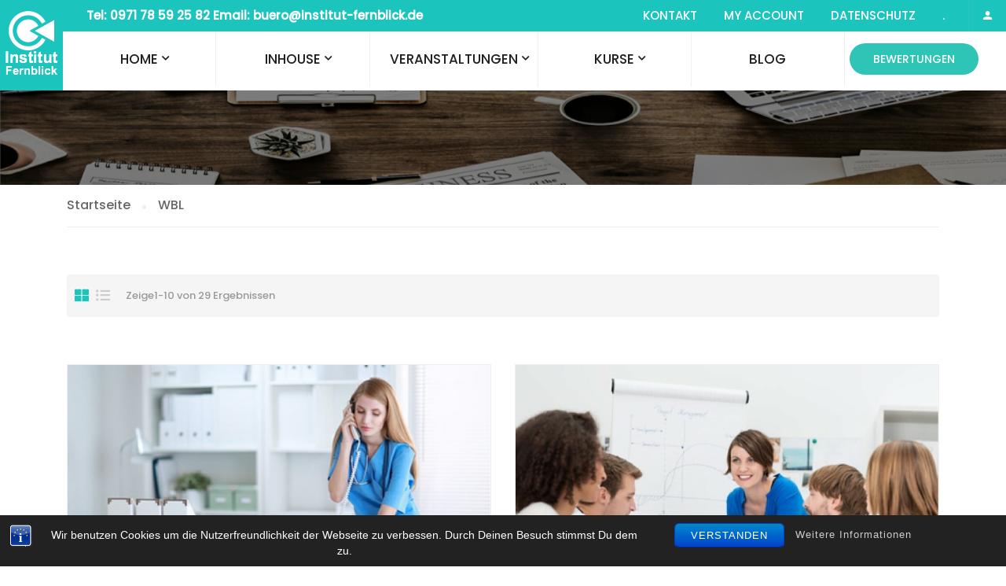

--- FILE ---
content_type: text/html; charset=UTF-8
request_url: https://www.institut-fernblick.de/tp-event-tag/wbl/
body_size: 23737
content:
<!DOCTYPE html>
<html itemscope itemtype="http://schema.org/WebPage" lang="de">
<head>
    <meta charset="UTF-8">

<!-- Diese Seite wurde SEO-optimiert von wpSEO / https://wpseo.de -->
<title>WBL › Institut Fernblick</title>
<meta name="description" content="Wohnbereichsleitung (PDL Teil 1 - AVPfleWoqG) WBL 20/21. PDL amb. Dienste/Tagespflegen § 71 SGB XI (VPFK) Verantwortliche Pflegefachkraft. ..." />
<meta name="robots" content="noindex, follow" />
<link rel="canonical" href="https://www.institut-fernblick.de/tp-event-tag/wbl/" />
<meta property="og:type" content="website">
<meta property="og:url" content="https://www.institut-fernblick.de/tp-event-tag/wbl/">
<meta property="og:title" content="WBL › Institut Fernblick">
<meta property="og:description" content="Wohnbereichsleitung (PDL Teil 1 - AVPfleWoqG) WBL 20/21. PDL amb. Dienste/Tagespflegen § 71 SGB XI (VPFK) Verantwortliche Pflegefachkraft. ...">
<meta property="fb:app_id" content="2225058394383239"/>


    <meta name="viewport" content="width=device-width, initial-scale=1">
    <link rel="profile" href="http://gmpg.org/xfn/11">
    <link rel="pingback" href="https://www.institut-fernblick.de/xmlrpc.php">
	

<!-- Open Graph Meta Tags generated by Blog2Social 664 - https://www.blog2social.com -->
<meta property="og:title" content="Institut Fernblick"/>
<meta property="og:description" content="Bildung &amp; Werte im Gesundheitswesen"/>
<meta property="og:url" content="https://www.institut-fernblick.de/tp-event-tag/wbl/"/>
<meta property="og:image" content="https://www.institut-fernblick.de/wp-content/uploads/2019/05/Fotolia_167846649@s_l_wohnbereichsleitung.jpg"/>
<!-- Open Graph Meta Tags generated by Blog2Social 664 - https://www.blog2social.com -->

<!-- Twitter Card generated by Blog2Social 664 - https://www.blog2social.com -->
<meta name="twitter:card" content="summary">
<meta name="twitter:title" content="Institut Fernblick"/>
<meta name="twitter:description" content="Bildung &amp; Werte im Gesundheitswesen"/>
<meta name="twitter:image" content="https://www.institut-fernblick.de/wp-content/uploads/2019/05/Fotolia_167846649@s_l_wohnbereichsleitung.jpg"/>
<!-- Twitter Card generated by Blog2Social 664 - https://www.blog2social.com -->
<link rel='dns-prefetch' href='//www.google.com' />
<link rel='dns-prefetch' href='//s.w.org' />
<link href='https://fonts.gstatic.com' crossorigin rel='preconnect' />
<link rel="alternate" type="application/rss+xml" title="Institut Fernblick &raquo; Feed" href="https://www.institut-fernblick.de/feed/" />
<link rel="alternate" type="application/rss+xml" title="Institut Fernblick &raquo; Kommentar-Feed" href="https://www.institut-fernblick.de/comments/feed/" />
<link rel="alternate" type="application/rss+xml" title="Institut Fernblick &raquo; WBL Event Tag Feed" href="https://www.institut-fernblick.de/tp-event-tag/wbl/feed/" />
<link rel='stylesheet' id='gradebook-css'  href='https://www.institut-fernblick.de/wp-content/plugins/learnpress-gradebook/assets/css/gradebook.css?ver=5.7.14' type='text/css' media='all' />
<link rel='stylesheet' id='learnpress-students-list-css'  href='https://www.institut-fernblick.de/wp-content/plugins/learnpress-students-list/assets/css/styles.css?ver=5.7.14' type='text/css' media='all' />
<link rel='stylesheet' id='lp-course-wishlist-style-css'  href='https://www.institut-fernblick.de/wp-content/plugins/learnpress-wishlist/assets/css/wishlist.css?ver=5.7.14' type='text/css' media='all' />
<link rel='stylesheet' id='lp-mycred-css'  href='https://www.institut-fernblick.de/wp-content/plugins/learnpress-mycred/assets/css/styles.css?ver=5.7.14' type='text/css' media='all' />
<link rel='stylesheet' id='wp-block-library-css'  href='https://www.institut-fernblick.de/wp-includes/css/dist/block-library/style.min.css?ver=5.7.14' type='text/css' media='all' />
<link rel='stylesheet' id='wp-block-library-theme-css'  href='https://www.institut-fernblick.de/wp-includes/css/dist/block-library/theme.min.css?ver=5.7.14' type='text/css' media='all' />
<link rel='stylesheet' id='bp-member-block-css'  href='https://www.institut-fernblick.de/wp-content/plugins/buddypress/bp-members/css/blocks/member.min.css?ver=7.2.0' type='text/css' media='all' />
<link rel='stylesheet' id='bp-members-block-css'  href='https://www.institut-fernblick.de/wp-content/plugins/buddypress/bp-members/css/blocks/members.min.css?ver=7.2.0' type='text/css' media='all' />
<link rel='stylesheet' id='bp-group-block-css'  href='https://www.institut-fernblick.de/wp-content/plugins/buddypress/bp-groups/css/blocks/group.min.css?ver=7.2.0' type='text/css' media='all' />
<link rel='stylesheet' id='bp-groups-block-css'  href='https://www.institut-fernblick.de/wp-content/plugins/buddypress/bp-groups/css/blocks/groups.min.css?ver=7.2.0' type='text/css' media='all' />
<link rel='stylesheet' id='wc-block-vendors-style-css'  href='https://www.institut-fernblick.de/wp-content/plugins/woocommerce/packages/woocommerce-blocks/build/vendors-style.css?ver=4.4.3' type='text/css' media='all' />
<link rel='stylesheet' id='wc-block-style-css'  href='https://www.institut-fernblick.de/wp-content/plugins/woocommerce/packages/woocommerce-blocks/build/style.css?ver=4.4.3' type='text/css' media='all' />
<link rel='stylesheet' id='bst-styles-css'  href='https://www.institut-fernblick.de/wp-content/plugins/bst-dsgvo-cookie/includes/css/style.css?ver=5.7.14' type='text/css' media='all' />
<link rel='stylesheet' id='bst-alert1-css-css'  href='https://www.institut-fernblick.de/wp-content/plugins/bst-dsgvo-cookie/includes/css/bst-mesage.css?ver=5.7.14' type='text/css' media='all' />
<link rel='stylesheet' id='bst-alert2-css-css'  href='https://www.institut-fernblick.de/wp-content/plugins/bst-dsgvo-cookie/includes/css/bst-mesage-flat-theme.css?ver=5.7.14' type='text/css' media='all' />
<link rel='stylesheet' id='dashicons-css'  href='https://www.institut-fernblick.de/wp-includes/css/dashicons.min.css?ver=5.7.14' type='text/css' media='all' />
<link rel='stylesheet' id='bp-nouveau-css'  href='https://www.institut-fernblick.de/wp-content/plugins/buddypress/bp-templates/bp-nouveau/css/buddypress.min.css?ver=7.2.0' type='text/css' media='screen' />
<link rel='stylesheet' id='contact-form-7-css'  href='https://www.institut-fernblick.de/wp-content/plugins/contact-form-7/includes/css/styles.css?ver=5.4' type='text/css' media='all' />
<link rel='stylesheet' id='pmpro_frontend-css'  href='https://www.institut-fernblick.de/wp-content/plugins/paid-memberships-pro/css/frontend.css?ver=2.5.6' type='text/css' media='screen' />
<link rel='stylesheet' id='pmpro_print-css'  href='https://www.institut-fernblick.de/wp-content/plugins/paid-memberships-pro/css/print.css?ver=2.5.6' type='text/css' media='print' />
<link rel='stylesheet' id='rs-plugin-settings-css'  href='https://www.institut-fernblick.de/wp-content/plugins/revslider/public/assets/css/rs6.css?ver=6.4.2' type='text/css' media='all' />
<style id='rs-plugin-settings-inline-css' type='text/css'>
#rs-demo-id {}
</style>
<link rel='stylesheet' id='woocommerce-layout-css'  href='https://www.institut-fernblick.de/wp-content/plugins/woocommerce/assets/css/woocommerce-layout.css?ver=5.1.0' type='text/css' media='all' />
<link rel='stylesheet' id='woocommerce-general-css'  href='https://www.institut-fernblick.de/wp-content/plugins/woocommerce/assets/css/woocommerce.css?ver=5.1.0' type='text/css' media='all' />
<style id='woocommerce-inline-inline-css' type='text/css'>
.woocommerce form .form-row .required { visibility: visible; }
</style>
<link rel='stylesheet' id='wpems-countdown-css-css'  href='https://www.institut-fernblick.de/wp-content/plugins/wp-events-manager/inc/libraries//countdown/css/jquery.countdown.css?ver=5.7.14' type='text/css' media='all' />
<link rel='stylesheet' id='wpems-owl-carousel-css-css'  href='https://www.institut-fernblick.de/wp-content/plugins/wp-events-manager/inc/libraries//owl-carousel/css/owl.carousel.css?ver=5.7.14' type='text/css' media='all' />
<link rel='stylesheet' id='wpems-magnific-popup-css-css'  href='https://www.institut-fernblick.de/wp-content/plugins/wp-events-manager/inc/libraries//magnific-popup/css/magnific-popup.css?ver=5.7.14' type='text/css' media='all' />
<link rel='stylesheet' id='wpems-fronted-css-css'  href='https://www.institut-fernblick.de/wp-content/plugins/wp-events-manager/assets//css/frontend/events.css?ver=5.7.14' type='text/css' media='all' />
<link rel='stylesheet' id='learn-press-buddypress-css'  href='https://www.institut-fernblick.de/wp-content/plugins/learnpress-buddypress/assets/css/site.css?ver=5.7.14' type='text/css' media='all' />
<link rel='stylesheet' id='mycred-front-css'  href='https://www.institut-fernblick.de/wp-content/plugins/mycred/assets/css/mycred-front.css?ver=2.0.2' type='text/css' media='all' />
<link rel='stylesheet' id='lp-coming-soon-course-css'  href='https://www.institut-fernblick.de/wp-content/plugins/learnpress-coming-soon-courses/assets/css/coming-soon-course.css?ver=5.7.14' type='text/css' media='all' />
<link rel='stylesheet' id='lp-fib-question-css-css'  href='https://www.institut-fernblick.de/wp-content/plugins/learnpress-fill-in-blank/assets/css/fib.css?ver=5.7.14' type='text/css' media='all' />
<link rel='stylesheet' id='learn-press-bundle-css'  href='https://www.institut-fernblick.de/wp-content/plugins/learnpress/assets/css/bundle.min.css?ver=3.2.8.7' type='text/css' media='all' />
<link rel='stylesheet' id='lp-overlay-css'  href='https://www.institut-fernblick.de/wp-content/plugins/learnpress/assets/css/frontend/lp-overlay.min.css?ver=3.2.8.7' type='text/css' media='all' />
<link rel='stylesheet' id='thim-parent-style-css'  href='https://www.institut-fernblick.de/wp-content/themes/eduma/style.css?ver=5.7.14' type='text/css' media='all' />
<link rel='stylesheet' id='font-awesome-css'  href='https://www.institut-fernblick.de/wp-content/themes/eduma/assets/css/all.min.css?ver=4.3.5.1' type='text/css' media='all' />
<link rel='stylesheet' id='font-v4-shims-css'  href='https://www.institut-fernblick.de/wp-content/themes/eduma/assets/css/v4-shims.min.css?ver=4.3.5.1' type='text/css' media='all' />
<link rel='stylesheet' id='ionicons-css'  href='https://www.institut-fernblick.de/wp-content/themes/eduma/assets/css/ionicons.min.css?ver=5.7.14' type='text/css' media='all' />
<link rel='stylesheet' id='font-pe-icon-7-css'  href='https://www.institut-fernblick.de/wp-content/themes/eduma/assets/css/font-pe-icon-7.css?ver=5.7.14' type='text/css' media='all' />
<link rel='stylesheet' id='flaticon-css'  href='https://www.institut-fernblick.de/wp-content/themes/eduma/assets/css/flaticon.css?ver=5.7.14' type='text/css' media='all' />
<link rel='stylesheet' id='thim-custom-vc-css'  href='https://www.institut-fernblick.de/wp-content/themes/eduma/assets/css/custom-vc.css?ver=4.3.5.1' type='text/css' media='all' />
<link rel='stylesheet' id='thim-style-css'  href='https://www.institut-fernblick.de/wp-content/themes/eduma-child/style.css?ver=4.3.5.1' type='text/css' media='all' />
<link rel='stylesheet' id='thim-style-options-css'  href='https://www.institut-fernblick.de/wp-content/uploads/tc_stylesheets/eduma.1568623234.css?ver=5.7.14' type='text/css' media='all' />
<script type='text/javascript' src='https://www.institut-fernblick.de/wp-includes/js/jquery/jquery.min.js?ver=3.5.1' id='jquery-core-js'></script>
<script type='text/javascript' src='https://www.institut-fernblick.de/wp-includes/js/jquery/jquery-migrate.min.js?ver=3.3.2' id='jquery-migrate-js'></script>
<script type='text/javascript' src='https://www.institut-fernblick.de/wp-content/plugins/learnpress-gradebook/assets/js/table-js.js?ver=5.7.14' id='table-js-js'></script>
<script type='text/javascript' src='https://www.institut-fernblick.de/wp-content/plugins/learnpress-gradebook/assets/js/gradebook.js?ver=5.7.14' id='gradebook-js'></script>
<script type='text/javascript' src='https://www.institut-fernblick.de/wp-content/plugins/learnpress-students-list/assets/js/scripts.js?ver=5.7.14' id='learnpress-students-list-js'></script>
<script type='text/javascript' src='https://www.institut-fernblick.de/wp-content/plugins/learnpress-wishlist/assets/js/wishlist.js?ver=5.7.14' id='lp-course-wishlist-script-js'></script>
<script type='text/javascript' src='https://www.institut-fernblick.de/wp-content/plugins/buddypress/bp-core/js/widget-members.min.js?ver=7.2.0' id='bp-widget-members-js'></script>
<script type='text/javascript' src='https://www.institut-fernblick.de/wp-content/plugins/buddypress/bp-core/js/jquery-query.min.js?ver=7.2.0' id='bp-jquery-query-js'></script>
<script type='text/javascript' src='https://www.institut-fernblick.de/wp-content/plugins/buddypress/bp-core/js/vendor/jquery-cookie.min.js?ver=7.2.0' id='bp-jquery-cookie-js'></script>
<script type='text/javascript' src='https://www.institut-fernblick.de/wp-content/plugins/buddypress/bp-core/js/vendor/jquery-scroll-to.min.js?ver=7.2.0' id='bp-jquery-scroll-to-js'></script>
<script type='text/javascript' src='https://www.institut-fernblick.de/wp-content/plugins/buddypress/bp-groups/js/widget-groups.min.js?ver=7.2.0' id='groups_widget_groups_list-js-js'></script>
<script type='text/javascript' src='https://www.institut-fernblick.de/wp-content/plugins/revslider/public/assets/js/rbtools.min.js?ver=6.4.2' id='tp-tools-js'></script>
<script type='text/javascript' src='https://www.institut-fernblick.de/wp-content/plugins/revslider/public/assets/js/rs6.min.js?ver=6.4.2' id='revmin-js'></script>
<script type='text/javascript' src='https://www.institut-fernblick.de/wp-content/plugins/woocommerce/assets/js/jquery-blockui/jquery.blockUI.min.js?ver=2.70' id='jquery-blockui-js'></script>
<script type='text/javascript' id='wc-add-to-cart-js-extra'>
/* <![CDATA[ */
var wc_add_to_cart_params = {"ajax_url":"\/wp-admin\/admin-ajax.php","wc_ajax_url":"\/?wc-ajax=%%endpoint%%","i18n_view_cart":"Warenkorb anzeigen","cart_url":"https:\/\/www.institut-fernblick.de\/cart\/","is_cart":"","cart_redirect_after_add":"no"};
/* ]]> */
</script>
<script type='text/javascript' src='https://www.institut-fernblick.de/wp-content/plugins/woocommerce/assets/js/frontend/add-to-cart.min.js?ver=5.1.0' id='wc-add-to-cart-js'></script>
<script type='text/javascript' src='https://www.institut-fernblick.de/wp-includes/js/underscore.min.js?ver=1.8.3' id='underscore-js'></script>
<script type='text/javascript' src='https://www.institut-fernblick.de/wp-content/plugins/js_composer/assets/js/vendors/woocommerce-add-to-cart.js?ver=6.6.0' id='vc_woocommerce-add-to-cart-js-js'></script>
<script type='text/javascript' src='https://www.institut-fernblick.de/wp-content/plugins/learnpress-coming-soon-courses/assets/js/jquery.mb-coming-soon.min.js?ver=5.7.14' id='lp-jquery-mb-coming-soon-js'></script>
<script type='text/javascript' src='https://www.institut-fernblick.de/wp-content/plugins/learnpress-coming-soon-courses/assets/js/coming-soon-course.js?ver=5.7.14' id='lp-coming-soon-course-js'></script>
<script type='text/javascript' src='https://www.institut-fernblick.de/wp-content/plugins/learnpress-fill-in-blank/assets/js/fib.js?ver=5.7.14' id='lp-fib-question-js-js'></script>
<script type='text/javascript' id='utils-js-extra'>
/* <![CDATA[ */
var userSettings = {"url":"\/","uid":"0","time":"1769106728","secure":"1"};
/* ]]> */
</script>
<script type='text/javascript' src='https://www.institut-fernblick.de/wp-includes/js/utils.min.js?ver=5.7.14' id='utils-js'></script>
<script type='text/javascript' id='lp-global-js-extra'>
/* <![CDATA[ */
var lpGlobalSettings = {"url":"https:\/\/www.institut-fernblick.de\/tp-event-tag\/wbl\/","siteurl":"https:\/\/www.institut-fernblick.de","ajax":"https:\/\/www.institut-fernblick.de\/wp-admin\/admin-ajax.php","theme":"eduma-child","localize":{"button_ok":"OK","button_cancel":"Abbrechen","button_yes":"Ja","button_no":"Nein"},"show_popup_confirm_finish":"yes"};
/* ]]> */
</script>
<script type='text/javascript' src='https://www.institut-fernblick.de/wp-content/plugins/learnpress/assets/js/global.min.js?ver=3.2.8.7' id='lp-global-js'></script>
<script type='text/javascript' src='https://www.institut-fernblick.de/wp-content/plugins/learnpress/assets/js/dist/utils.min.js?ver=3.2.8.7' id='lp-utils-js'></script>
<script type='text/javascript' src='https://www.institut-fernblick.de/wp-content/plugins/learnpress/assets/src/js/vendor/watch.min.js?ver=3.2.8.7' id='watch-js'></script>
<script type='text/javascript' src='https://www.institut-fernblick.de/wp-content/plugins/learnpress/assets/js/vendor/plugins.all.min.js?ver=3.2.8.7' id='lp-plugins-all-js'></script>
<link rel="https://api.w.org/" href="https://www.institut-fernblick.de/wp-json/" /><link rel="EditURI" type="application/rsd+xml" title="RSD" href="https://www.institut-fernblick.de/xmlrpc.php?rsd" />
<link rel="wlwmanifest" type="application/wlwmanifest+xml" href="https://www.institut-fernblick.de/wp-includes/wlwmanifest.xml" /> 
<meta name="generator" content="WordPress 5.7.14" />
<meta name="generator" content="WooCommerce 5.1.0" />

	<script type="text/javascript">var ajaxurl = 'https://www.institut-fernblick.de/wp-admin/admin-ajax.php';</script>

            <script src="//ajax.googleapis.com/ajax/libs/webfont/1/webfont.js"></script>
            <script>
              WebFont.load( {
                google:{"families":["Arial"],"subsets":""}              } );
            </script>
				<noscript><style>.woocommerce-product-gallery{ opacity: 1 !important; }</style></noscript>
	            <script type="text/javascript">
                function tc_insert_internal_css(css) {
                    var tc_style = document.createElement("style");
                    tc_style.type = "text/css";
                    tc_style.setAttribute('data-type', 'tc-internal-css');
                    var tc_style_content = document.createTextNode(css);
                    tc_style.appendChild(tc_style_content);
                    document.head.appendChild(tc_style);
                }
            </script>
			<meta name="generator" content="Powered by WPBakery Page Builder - drag and drop page builder for WordPress."/>
<meta name="generator" content="Powered by Slider Revolution 6.4.2 - responsive, Mobile-Friendly Slider Plugin for WordPress with comfortable drag and drop interface." />
<link rel="icon" href="https://www.institut-fernblick.de/wp-content/uploads/2017/09/favicon-32x32.png" sizes="32x32" />
<link rel="icon" href="https://www.institut-fernblick.de/wp-content/uploads/2017/09/favicon.png" sizes="192x192" />
<link rel="apple-touch-icon" href="https://www.institut-fernblick.de/wp-content/uploads/2017/09/favicon.png" />
<meta name="msapplication-TileImage" content="https://www.institut-fernblick.de/wp-content/uploads/2017/09/favicon.png" />
<script type="text/javascript">function setREVStartSize(e){
			//window.requestAnimationFrame(function() {				 
				window.RSIW = window.RSIW===undefined ? window.innerWidth : window.RSIW;	
				window.RSIH = window.RSIH===undefined ? window.innerHeight : window.RSIH;	
				try {								
					var pw = document.getElementById(e.c).parentNode.offsetWidth,
						newh;
					pw = pw===0 || isNaN(pw) ? window.RSIW : pw;
					e.tabw = e.tabw===undefined ? 0 : parseInt(e.tabw);
					e.thumbw = e.thumbw===undefined ? 0 : parseInt(e.thumbw);
					e.tabh = e.tabh===undefined ? 0 : parseInt(e.tabh);
					e.thumbh = e.thumbh===undefined ? 0 : parseInt(e.thumbh);
					e.tabhide = e.tabhide===undefined ? 0 : parseInt(e.tabhide);
					e.thumbhide = e.thumbhide===undefined ? 0 : parseInt(e.thumbhide);
					e.mh = e.mh===undefined || e.mh=="" || e.mh==="auto" ? 0 : parseInt(e.mh,0);		
					if(e.layout==="fullscreen" || e.l==="fullscreen") 						
						newh = Math.max(e.mh,window.RSIH);					
					else{					
						e.gw = Array.isArray(e.gw) ? e.gw : [e.gw];
						for (var i in e.rl) if (e.gw[i]===undefined || e.gw[i]===0) e.gw[i] = e.gw[i-1];					
						e.gh = e.el===undefined || e.el==="" || (Array.isArray(e.el) && e.el.length==0)? e.gh : e.el;
						e.gh = Array.isArray(e.gh) ? e.gh : [e.gh];
						for (var i in e.rl) if (e.gh[i]===undefined || e.gh[i]===0) e.gh[i] = e.gh[i-1];
											
						var nl = new Array(e.rl.length),
							ix = 0,						
							sl;					
						e.tabw = e.tabhide>=pw ? 0 : e.tabw;
						e.thumbw = e.thumbhide>=pw ? 0 : e.thumbw;
						e.tabh = e.tabhide>=pw ? 0 : e.tabh;
						e.thumbh = e.thumbhide>=pw ? 0 : e.thumbh;					
						for (var i in e.rl) nl[i] = e.rl[i]<window.RSIW ? 0 : e.rl[i];
						sl = nl[0];									
						for (var i in nl) if (sl>nl[i] && nl[i]>0) { sl = nl[i]; ix=i;}															
						var m = pw>(e.gw[ix]+e.tabw+e.thumbw) ? 1 : (pw-(e.tabw+e.thumbw)) / (e.gw[ix]);					
						newh =  (e.gh[ix] * m) + (e.tabh + e.thumbh);
					}				
					if(window.rs_init_css===undefined) window.rs_init_css = document.head.appendChild(document.createElement("style"));					
					document.getElementById(e.c).height = newh+"px";
					window.rs_init_css.innerHTML += "#"+e.c+"_wrapper { height: "+newh+"px }";				
				} catch(e){
					console.log("Failure at Presize of Slider:" + e)
				}					   
			//});
		  };</script>
<style id="kirki-inline-styles">/* devanagari */
@font-face {
  font-family: 'Poppins';
  font-style: normal;
  font-weight: 300;
  font-display: swap;
  src: url(https://www.institut-fernblick.de/wp-content/fonts/poppins/font) format('woff');
  unicode-range: U+0900-097F, U+1CD0-1CF9, U+200C-200D, U+20A8, U+20B9, U+20F0, U+25CC, U+A830-A839, U+A8E0-A8FF, U+11B00-11B09;
}
/* latin-ext */
@font-face {
  font-family: 'Poppins';
  font-style: normal;
  font-weight: 300;
  font-display: swap;
  src: url(https://www.institut-fernblick.de/wp-content/fonts/poppins/font) format('woff');
  unicode-range: U+0100-02BA, U+02BD-02C5, U+02C7-02CC, U+02CE-02D7, U+02DD-02FF, U+0304, U+0308, U+0329, U+1D00-1DBF, U+1E00-1E9F, U+1EF2-1EFF, U+2020, U+20A0-20AB, U+20AD-20C0, U+2113, U+2C60-2C7F, U+A720-A7FF;
}
/* latin */
@font-face {
  font-family: 'Poppins';
  font-style: normal;
  font-weight: 300;
  font-display: swap;
  src: url(https://www.institut-fernblick.de/wp-content/fonts/poppins/font) format('woff');
  unicode-range: U+0000-00FF, U+0131, U+0152-0153, U+02BB-02BC, U+02C6, U+02DA, U+02DC, U+0304, U+0308, U+0329, U+2000-206F, U+20AC, U+2122, U+2191, U+2193, U+2212, U+2215, U+FEFF, U+FFFD;
}
/* devanagari */
@font-face {
  font-family: 'Poppins';
  font-style: normal;
  font-weight: 500;
  font-display: swap;
  src: url(https://www.institut-fernblick.de/wp-content/fonts/poppins/font) format('woff');
  unicode-range: U+0900-097F, U+1CD0-1CF9, U+200C-200D, U+20A8, U+20B9, U+20F0, U+25CC, U+A830-A839, U+A8E0-A8FF, U+11B00-11B09;
}
/* latin-ext */
@font-face {
  font-family: 'Poppins';
  font-style: normal;
  font-weight: 500;
  font-display: swap;
  src: url(https://www.institut-fernblick.de/wp-content/fonts/poppins/font) format('woff');
  unicode-range: U+0100-02BA, U+02BD-02C5, U+02C7-02CC, U+02CE-02D7, U+02DD-02FF, U+0304, U+0308, U+0329, U+1D00-1DBF, U+1E00-1E9F, U+1EF2-1EFF, U+2020, U+20A0-20AB, U+20AD-20C0, U+2113, U+2C60-2C7F, U+A720-A7FF;
}
/* latin */
@font-face {
  font-family: 'Poppins';
  font-style: normal;
  font-weight: 500;
  font-display: swap;
  src: url(https://www.institut-fernblick.de/wp-content/fonts/poppins/font) format('woff');
  unicode-range: U+0000-00FF, U+0131, U+0152-0153, U+02BB-02BC, U+02C6, U+02DA, U+02DC, U+0304, U+0308, U+0329, U+2000-206F, U+20AC, U+2122, U+2191, U+2193, U+2212, U+2215, U+FEFF, U+FFFD;
}</style>		<script type="text/javascript">
			if (typeof ajaxurl === 'undefined') {
				/* <![CDATA[ */
				var ajaxurl = "https://www.institut-fernblick.de/wp-admin/admin-ajax.php"
				/* ]]> */
			}
		</script>
		<noscript><style> .wpb_animate_when_almost_visible { opacity: 1; }</style></noscript></head>
<body class="bp-nouveau archive tax-tp_event_tag term-wbl term-3632 wp-embed-responsive theme-eduma woocommerce-no-js group-blog body-grad-layout thim-body-preload bg-boxed-image size_wide thim-popup-feature wpb-js-composer js-comp-ver-6.6.0 vc_responsive no-js" id="thim-body">

			<div id="preload">
				<div class="cssload-loader-style-1">
													<div class="cssload-inner cssload-one"></div>
													<div class="cssload-inner cssload-two"></div>
													<div class="cssload-inner cssload-three"></div>
												</div>			</div>
		<!-- Mobile Menu-->
<div class="mobile-menu-wrapper">
    <div class="mobile-menu-inner">
        <div class="icon-wrapper">
            <div class="menu-mobile-effect navbar-toggle close-icon" data-effect="mobile-effect">
                <span class="icon-bar"></span>
                <span class="icon-bar"></span>
                <span class="icon-bar"></span>
            </div>
        </div>
        <nav class="mobile-menu-container mobile-effect">
			<ul class="nav navbar-nav">
	<li id="menu-item-17775" class="menu-item menu-item-type-post_type menu-item-object-page menu-item-home menu-item-has-children menu-item-17775 tc-menu-item tc-menu-depth-0 tc-menu-align-left tc-menu-layout-default"><a href="https://www.institut-fernblick.de/" class="tc-menu-inner">Home</a>
<ul class="sub-menu">
	<li id="menu-item-7808" class="menu-item menu-item-type-post_type menu-item-object-page menu-item-home menu-item-7808 tc-menu-item tc-menu-depth-1 tc-menu-align-left"><a href="https://www.institut-fernblick.de/" class="tc-menu-inner tc-megamenu-title">Home</a></li>
	<li id="menu-item-11260" class="menu-item menu-item-type-post_type menu-item-object-page menu-item-11260 tc-menu-item tc-menu-depth-1 tc-menu-align-left"><a href="https://www.institut-fernblick.de/ueber-uns/" class="tc-menu-inner tc-megamenu-title">Über uns</a></li>
	<li id="menu-item-11441" class="menu-item menu-item-type-post_type menu-item-object-page menu-item-11441 tc-menu-item tc-menu-depth-1 tc-menu-align-left"><a href="https://www.institut-fernblick.de/beratung/" class="tc-menu-inner tc-megamenu-title">Beratung</a></li>
	<li id="menu-item-11449" class="menu-item menu-item-type-post_type menu-item-object-page menu-item-11449 tc-menu-item tc-menu-depth-1 tc-menu-align-left"><a href="https://www.institut-fernblick.de/routenplaner/" class="tc-menu-inner tc-megamenu-title">Routenplaner</a></li>
	<li id="menu-item-11159" class="menu-item menu-item-type-post_type menu-item-object-page menu-item-privacy-policy menu-item-11159 tc-menu-item tc-menu-depth-1 tc-menu-align-left"><a href="https://www.institut-fernblick.de/datenschutz/" class="tc-menu-inner tc-megamenu-title">Datenschutz</a></li>
	<li id="menu-item-14398" class="menu-item menu-item-type-post_type menu-item-object-page menu-item-14398 tc-menu-item tc-menu-depth-1 tc-menu-align-left"><a href="https://www.institut-fernblick.de/download/" class="tc-menu-inner tc-megamenu-title">Download</a></li>
</ul><!-- End wrapper ul sub -->
</li>
<li id="menu-item-11450" class="menu-item menu-item-type-post_type menu-item-object-page menu-item-has-children menu-item-11450 tc-menu-item tc-menu-depth-0 tc-menu-align-left tc-menu-layout-default"><a href="https://www.institut-fernblick.de/inhouse-seminare/" class="tc-menu-inner">Inhouse</a>
<ul class="sub-menu">
	<li id="menu-item-17776" class="menu-item menu-item-type-post_type menu-item-object-page menu-item-17776 tc-menu-item tc-menu-depth-1 tc-menu-align-left"><a href="https://www.institut-fernblick.de/inhouse-seminare/" class="tc-menu-inner tc-megamenu-title">Inhouse Seminare</a></li>
	<li id="menu-item-11479" class="menu-item menu-item-type-post_type menu-item-object-page menu-item-11479 tc-menu-item tc-menu-depth-1 tc-menu-align-left"><a href="https://www.institut-fernblick.de/foerdergelder/" class="tc-menu-inner tc-megamenu-title">Fördergelder</a></li>
	<li id="menu-item-11491" class="menu-item menu-item-type-post_type menu-item-object-page menu-item-11491 tc-menu-item tc-menu-depth-1 tc-menu-align-left"><a href="https://www.institut-fernblick.de/kompetenzwerkstatt-demenz/" class="tc-menu-inner tc-megamenu-title">Kompetenzwerkstatt Demenz</a></li>
</ul><!-- End wrapper ul sub -->
</li>
<li id="menu-item-7796" class="menu-item menu-item-type-custom menu-item-object-custom menu-item-7796 tc-menu-item tc-menu-depth-0 tc-menu-align-left tc-menu-layout-builder"><span class="tc-menu-inner">Veranstaltungen</span><div class='tc-megamenu-wrapper tc-megamenu-holder mega-sub-menu sub-menu'><div class="vc_row wpb_row vc_row-fluid"><div class="wpb_column vc_column_container vc_col-sm-8"><div class="vc_column-inner"><div class="wpb_wrapper"></div></div></div><div class="wpb_column vc_column_container vc_col-sm-4"><div class="vc_column-inner"><div class="wpb_wrapper"><div class="vc_wp_custommenu wpb_content_element"><div class="widget widget_nav_menu"><h3 class="widget-title">Fachbereiche</h3><div class="menu-veranstaltungen-container"><ul id="menu-veranstaltungen" class="menu"><li id="menu-item-18924" class="menu-item menu-item-type-post_type menu-item-object-page menu-item-18924 tc-menu-item tc-menu-depth-0 tc-menu-align-left tc-menu-layout-default"><a href="https://www.institut-fernblick.de/veranstaltungen-gesundheitswesen/" class="tc-menu-inner">Alle Veranstaltungen</a></li>
<li id="menu-item-16211" class="menu-item menu-item-type-post_type menu-item-object-page menu-item-16211 tc-menu-item tc-menu-depth-0 tc-menu-align-left tc-menu-layout-default"><a href="https://www.institut-fernblick.de/weiterbildungen/" class="tc-menu-inner">Weiterbildungen</a></li>
<li id="menu-item-20889" class="menu-item menu-item-type-post_type menu-item-object-page menu-item-20889 tc-menu-item tc-menu-depth-0 tc-menu-align-left tc-menu-layout-default"><a href="https://www.institut-fernblick.de/ambulante-pflegedienste/" class="tc-menu-inner">Ambulante Pflegedienste</a></li>
<li id="menu-item-20888" class="menu-item menu-item-type-post_type menu-item-object-page menu-item-20888 tc-menu-item tc-menu-depth-0 tc-menu-align-left tc-menu-layout-default"><a href="https://www.institut-fernblick.de/tagespflege/" class="tc-menu-inner">Tagespflege</a></li>
<li id="menu-item-16210" class="menu-item menu-item-type-post_type menu-item-object-page menu-item-16210 tc-menu-item tc-menu-depth-0 tc-menu-align-left tc-menu-layout-default"><a href="https://www.institut-fernblick.de/medizinische-fachangestellte-mfa/" class="tc-menu-inner">Medizinische Fachangestellte MFA</a></li>
<li id="menu-item-20890" class="menu-item menu-item-type-post_type menu-item-object-page menu-item-20890 tc-menu-item tc-menu-depth-0 tc-menu-align-left tc-menu-layout-default"><a href="https://www.institut-fernblick.de/ausserklinische-intensivpflege/" class="tc-menu-inner">Außerklinische Intensivpflege</a></li>
<li id="menu-item-21064" class="menu-item menu-item-type-taxonomy menu-item-object-tp_event_tag menu-item-21064 tc-menu-item tc-menu-depth-0 tc-menu-align-left tc-menu-layout-builder"><a href="https://www.institut-fernblick.de/tp-event-tag/betreuung/" class="tc-menu-inner">Betreuung</a><div class='tc-megamenu-wrapper tc-megamenu-holder mega-sub-menu sub-menu'><div id="pl-tc-megamenu-21064"  class="panel-layout" ><div id="pg-tc-megamenu-21064-0"  class="panel-grid panel-no-style" ><div id="pgc-tc-megamenu-21064-0-0"  class="panel-grid-cell" ><div id="panel-tc-megamenu-21064-0-0-0" class="so-panel widget widget_list-event panel-first-child panel-last-child" data-index="0" ><div class="thim-widget-list-event thim-widget-list-event-base template-layout-2"></div></div></div><div id="pgc-tc-megamenu-21064-0-1"  class="panel-grid-cell" ><div id="panel-tc-megamenu-21064-0-1-0" class="so-panel widget widget_list-event panel-first-child panel-last-child" data-index="1" ><div class="thim-widget-list-event thim-widget-list-event-base template-layout-2"></div></div></div></div></div></div></li>
<li id="menu-item-16212" class="menu-item menu-item-type-post_type menu-item-object-page menu-item-16212 tc-menu-item tc-menu-depth-0 tc-menu-align-left tc-menu-layout-default"><a href="https://www.institut-fernblick.de/inhouse-seminare/" class="tc-menu-inner">Inhouse Seminare</a></li>
</ul></div></div></div></div></div></div></div></div></li>
<li id="menu-item-10762" class="menu-item menu-item-type-post_type_archive menu-item-object-lp_course menu-item-10762 tc-menu-item tc-menu-depth-0 tc-menu-align-left tc-menu-layout-builder"><a href="https://www.institut-fernblick.de/courses/" class="tc-menu-inner">Kurse</a><div class='tc-megamenu-wrapper tc-megamenu-holder mega-sub-menu sub-menu'><div class="vc_row wpb_row vc_row-fluid vc_custom_1489464980494"><div class="width-31 wpb_column vc_column_container vc_col-sm-8"><div class="vc_column-inner vc_custom_1489139464147"><div class="wpb_wrapper"><div class="thim-widget-courses template-megamenu-v3"><div class="thim-course-megamenu">	<div class="lpr_course course-grid-4">
		<div class="course-item">
			<div class="course-thumbnail"><a class="thumb" href="https://www.institut-fernblick.de/Kurs/beatmung/" ><img src="https://www.institut-fernblick.de/wp-content/uploads/2018/08/26Beatmung-Fotolia-450x450.jpg" alt="Geschützt: Vorbereitungskurs außerklinische Beatmung" title="Pflegefachkraft außerklinische Beatmung 2019-2"  width="450" height="450"></a></div>			<div class="thim-course-content">
				<h2 class="course-title">
					<a href="https://www.institut-fernblick.de/Kurs/beatmung/"> Geschützt: Vorbereitungskurs außerklinische Beatmung</a>
				</h2>

				<div class="course-meta">
					
<div class="course-price" itemprop="offers" itemscope="" itemtype="http://schema.org/Offer">
	        <div class="value  free-course" itemprop="price">
						Kostenlos        </div>
        <meta itemprop="priceCurrency" content="EUR"/>
	</div>				</div>
				<a class="course-readmore" href="https://www.institut-fernblick.de/Kurs/beatmung/">Mehr Details</a>			</div>
		</div>
	</div>
	</div></div></div></div></div><div class="width-31 wpb_column vc_column_container vc_col-sm-4"><div class="vc_column-inner"><div class="wpb_wrapper">
	<div class="wpb_text_column wpb_content_element " >
		<div class="wpb_wrapper">
			<p>In Kürze......</p>

		</div>
	</div>
</div></div></div></div><script type="text/javascript">
                tc_insert_internal_css(".vc_custom_1489464980494{margin-bottom: 20px !important;}.vc_custom_1489139464147{padding-right: 30px !important;padding-left: 15px !important;}");
			</script></div></li>
<li id="menu-item-16458" class="menu-item menu-item-type-post_type menu-item-object-page current_page_parent menu-item-16458 tc-menu-item tc-menu-depth-0 tc-menu-align-left tc-menu-layout-default"><a href="https://www.institut-fernblick.de/blog/" class="tc-menu-inner">Blog</a></li>
<li class="menu-right header_v5"><ul><li id="button-2" class="widget widget_button"><div class="thim-widget-button thim-widget-button-base template-base"><a class="widget-button very-rounded no-border normal custom_style" href="https://www.provenexpert.com/institut-fernblick/" target="_blank" style="font-size: 14px;font-weight: 400;color: #ffffff;background-color: #2ec4b6;" data-hover="font-size: 14px;font-weight: 400;color: #ffffff;background-color: #1c9b8e;">Bewertungen</a></div></li></ul></li></ul>        </nav>
    </div>
</div>
<div id="wrapper-container" class="wrapper-container">
    <div class="content-pusher">
        <header id="masthead" class="site-header affix-top sticky-header header_default header_v5">
				<div id="toolbar" class="toolbar">
		<div class="header_full">
			<div class="row">
				<div class="col-sm-12">
					<div class="toolbar-container">
						<aside id="login-popup-2" class="widget widget_login-popup"><div class="thim-widget-login-popup thim-widget-login-popup-base template-base"><div class="thim-link-login thim-login-popup">
	<a class="login js-show-popup" href="https://www.institut-fernblick.de/account/"><i class="ion-android-person"></i></a></div>
</div></aside><aside id="nav_menu-15" class="widget widget_nav_menu"><div class="menu-company-container"><ul id="menu-company" class="menu"><li id="menu-item-7790" class="menu-item menu-item-type-post_type menu-item-object-page menu-item-7790 tc-menu-item tc-menu-depth-0 tc-menu-align-left tc-menu-layout-default"><a href="https://www.institut-fernblick.de/kontakt/" class="tc-menu-inner">Kontakt</a></li>
<li id="menu-item-15210" class="menu-item menu-item-type-post_type menu-item-object-page menu-item-15210 tc-menu-item tc-menu-depth-0 tc-menu-align-left tc-menu-layout-default"><a href="https://www.institut-fernblick.de/my-account/" class="tc-menu-inner">My Account</a></li>
<li id="menu-item-11151" class="menu-item menu-item-type-post_type menu-item-object-page menu-item-privacy-policy menu-item-11151 tc-menu-item tc-menu-depth-0 tc-menu-align-left tc-menu-layout-default"><a href="https://www.institut-fernblick.de/datenschutz/" class="tc-menu-inner">Datenschutz</a></li>
<li id="menu-item-16572" class="menu-item menu-item-type-custom menu-item-object-custom menu-item-16572 tc-menu-item tc-menu-depth-0 tc-menu-align-left tc-menu-layout-default"><a href="#" class="tc-menu-inner">.</a></li>
</ul></div></aside><aside id="custom_html-2" class="widget_text widget widget_custom_html"><div class="textwidget custom-html-widget"><strong>Tel: 0971 78 59 25 82   Email: buero@institut-fernblick.de</strong></div></aside>					</div>
				</div>
			</div>
		</div>
	</div><!--End/div#toolbar-->
<div class="thim-nav-wrapper header_full">
	<div class="row">
		<div class="navigation col-sm-12">
			<div class="tm-table">
				<div class="width-logo table-cell sm-logo">
					<a href="https://www.institut-fernblick.de/" title="Institut Fernblick - Bildung &amp; Werte im Gesundheitswesen" rel="home" class="thim-logo"><img src="https://www.institut-fernblick.de/wp-content/uploads/2018/08/FB-Test_2.png" alt="Institut Fernblick"  data-sticky="https://www.institut-fernblick.de/wp-content/uploads/2018/08/FB-Test_2.png"></a>				</div>
                <nav class="width-navigation table-cell table-right">
                    <ul class="nav navbar-nav menu-main-menu">
	<li class="menu-item menu-item-type-post_type menu-item-object-page menu-item-home menu-item-has-children menu-item-17775 tc-menu-item tc-menu-depth-0 tc-menu-align-left tc-menu-layout-default"><a href="https://www.institut-fernblick.de/" class="tc-menu-inner">Home</a>
<ul class="sub-menu">
	<li class="menu-item menu-item-type-post_type menu-item-object-page menu-item-home menu-item-7808 tc-menu-item tc-menu-depth-1 tc-menu-align-left"><a href="https://www.institut-fernblick.de/" class="tc-menu-inner tc-megamenu-title">Home</a></li>
	<li class="menu-item menu-item-type-post_type menu-item-object-page menu-item-11260 tc-menu-item tc-menu-depth-1 tc-menu-align-left"><a href="https://www.institut-fernblick.de/ueber-uns/" class="tc-menu-inner tc-megamenu-title">Über uns</a></li>
	<li class="menu-item menu-item-type-post_type menu-item-object-page menu-item-11441 tc-menu-item tc-menu-depth-1 tc-menu-align-left"><a href="https://www.institut-fernblick.de/beratung/" class="tc-menu-inner tc-megamenu-title">Beratung</a></li>
	<li class="menu-item menu-item-type-post_type menu-item-object-page menu-item-11449 tc-menu-item tc-menu-depth-1 tc-menu-align-left"><a href="https://www.institut-fernblick.de/routenplaner/" class="tc-menu-inner tc-megamenu-title">Routenplaner</a></li>
	<li class="menu-item menu-item-type-post_type menu-item-object-page menu-item-privacy-policy menu-item-11159 tc-menu-item tc-menu-depth-1 tc-menu-align-left"><a href="https://www.institut-fernblick.de/datenschutz/" class="tc-menu-inner tc-megamenu-title">Datenschutz</a></li>
	<li class="menu-item menu-item-type-post_type menu-item-object-page menu-item-14398 tc-menu-item tc-menu-depth-1 tc-menu-align-left"><a href="https://www.institut-fernblick.de/download/" class="tc-menu-inner tc-megamenu-title">Download</a></li>
</ul><!-- End wrapper ul sub -->
</li>
<li class="menu-item menu-item-type-post_type menu-item-object-page menu-item-has-children menu-item-11450 tc-menu-item tc-menu-depth-0 tc-menu-align-left tc-menu-layout-default"><a href="https://www.institut-fernblick.de/inhouse-seminare/" class="tc-menu-inner">Inhouse</a>
<ul class="sub-menu">
	<li class="menu-item menu-item-type-post_type menu-item-object-page menu-item-17776 tc-menu-item tc-menu-depth-1 tc-menu-align-left"><a href="https://www.institut-fernblick.de/inhouse-seminare/" class="tc-menu-inner tc-megamenu-title">Inhouse Seminare</a></li>
	<li class="menu-item menu-item-type-post_type menu-item-object-page menu-item-11479 tc-menu-item tc-menu-depth-1 tc-menu-align-left"><a href="https://www.institut-fernblick.de/foerdergelder/" class="tc-menu-inner tc-megamenu-title">Fördergelder</a></li>
	<li class="menu-item menu-item-type-post_type menu-item-object-page menu-item-11491 tc-menu-item tc-menu-depth-1 tc-menu-align-left"><a href="https://www.institut-fernblick.de/kompetenzwerkstatt-demenz/" class="tc-menu-inner tc-megamenu-title">Kompetenzwerkstatt Demenz</a></li>
</ul><!-- End wrapper ul sub -->
</li>
<li class="menu-item menu-item-type-custom menu-item-object-custom menu-item-7796 tc-menu-item tc-menu-depth-0 tc-menu-align-left tc-menu-layout-builder"><span class="tc-menu-inner">Veranstaltungen</span><div class='tc-megamenu-wrapper tc-megamenu-holder mega-sub-menu sub-menu'><div class="vc_row wpb_row vc_row-fluid"><div class="wpb_column vc_column_container vc_col-sm-8"><div class="vc_column-inner"><div class="wpb_wrapper"></div></div></div><div class="wpb_column vc_column_container vc_col-sm-4"><div class="vc_column-inner"><div class="wpb_wrapper"><div class="vc_wp_custommenu wpb_content_element"><div class="widget widget_nav_menu"><h3 class="widget-title">Fachbereiche</h3><div class="menu-veranstaltungen-container"><ul id="menu-veranstaltungen-1" class="menu"><li class="menu-item menu-item-type-post_type menu-item-object-page menu-item-18924 tc-menu-item tc-menu-depth-0 tc-menu-align-left tc-menu-layout-default"><a href="https://www.institut-fernblick.de/veranstaltungen-gesundheitswesen/" class="tc-menu-inner">Alle Veranstaltungen</a></li>
<li class="menu-item menu-item-type-post_type menu-item-object-page menu-item-16211 tc-menu-item tc-menu-depth-0 tc-menu-align-left tc-menu-layout-default"><a href="https://www.institut-fernblick.de/weiterbildungen/" class="tc-menu-inner">Weiterbildungen</a></li>
<li class="menu-item menu-item-type-post_type menu-item-object-page menu-item-20889 tc-menu-item tc-menu-depth-0 tc-menu-align-left tc-menu-layout-default"><a href="https://www.institut-fernblick.de/ambulante-pflegedienste/" class="tc-menu-inner">Ambulante Pflegedienste</a></li>
<li class="menu-item menu-item-type-post_type menu-item-object-page menu-item-20888 tc-menu-item tc-menu-depth-0 tc-menu-align-left tc-menu-layout-default"><a href="https://www.institut-fernblick.de/tagespflege/" class="tc-menu-inner">Tagespflege</a></li>
<li class="menu-item menu-item-type-post_type menu-item-object-page menu-item-16210 tc-menu-item tc-menu-depth-0 tc-menu-align-left tc-menu-layout-default"><a href="https://www.institut-fernblick.de/medizinische-fachangestellte-mfa/" class="tc-menu-inner">Medizinische Fachangestellte MFA</a></li>
<li class="menu-item menu-item-type-post_type menu-item-object-page menu-item-20890 tc-menu-item tc-menu-depth-0 tc-menu-align-left tc-menu-layout-default"><a href="https://www.institut-fernblick.de/ausserklinische-intensivpflege/" class="tc-menu-inner">Außerklinische Intensivpflege</a></li>
<li class="menu-item menu-item-type-taxonomy menu-item-object-tp_event_tag menu-item-21064 tc-menu-item tc-menu-depth-0 tc-menu-align-left tc-menu-layout-builder"><a href="https://www.institut-fernblick.de/tp-event-tag/betreuung/" class="tc-menu-inner">Betreuung</a><div class='tc-megamenu-wrapper tc-megamenu-holder mega-sub-menu sub-menu'><div id="pl-tc-megamenu-21064"  class="panel-layout" ><div id="pg-tc-megamenu-21064-0"  class="panel-grid panel-no-style" ><div id="pgc-tc-megamenu-21064-0-0"  class="panel-grid-cell" ><div id="panel-tc-megamenu-21064-0-0-0" class="so-panel widget widget_list-event panel-first-child panel-last-child" data-index="0" ><div class="thim-widget-list-event thim-widget-list-event-base template-layout-2"></div></div></div><div id="pgc-tc-megamenu-21064-0-1"  class="panel-grid-cell" ><div id="panel-tc-megamenu-21064-0-1-0" class="so-panel widget widget_list-event panel-first-child panel-last-child" data-index="1" ><div class="thim-widget-list-event thim-widget-list-event-base template-layout-2"></div></div></div></div></div></div></li>
<li class="menu-item menu-item-type-post_type menu-item-object-page menu-item-16212 tc-menu-item tc-menu-depth-0 tc-menu-align-left tc-menu-layout-default"><a href="https://www.institut-fernblick.de/inhouse-seminare/" class="tc-menu-inner">Inhouse Seminare</a></li>
</ul></div></div></div></div></div></div></div></div></li>
<li class="menu-item menu-item-type-post_type_archive menu-item-object-lp_course menu-item-10762 tc-menu-item tc-menu-depth-0 tc-menu-align-left tc-menu-layout-builder"><a href="https://www.institut-fernblick.de/courses/" class="tc-menu-inner">Kurse</a><div class='tc-megamenu-wrapper tc-megamenu-holder mega-sub-menu sub-menu'><div class="vc_row wpb_row vc_row-fluid vc_custom_1489464980494"><div class="width-31 wpb_column vc_column_container vc_col-sm-8"><div class="vc_column-inner vc_custom_1489139464147"><div class="wpb_wrapper"><div class="thim-widget-courses template-megamenu-v3"><div class="thim-course-megamenu">	<div class="lpr_course course-grid-4">
		<div class="course-item">
			<div class="course-thumbnail"><a class="thumb" href="https://www.institut-fernblick.de/Kurs/beatmung/" ><img src="https://www.institut-fernblick.de/wp-content/uploads/2018/08/26Beatmung-Fotolia-450x450.jpg" alt="Geschützt: Vorbereitungskurs außerklinische Beatmung" title="Pflegefachkraft außerklinische Beatmung 2019-2"  width="450" height="450"></a></div>			<div class="thim-course-content">
				<h2 class="course-title">
					<a href="https://www.institut-fernblick.de/Kurs/beatmung/"> Geschützt: Vorbereitungskurs außerklinische Beatmung</a>
				</h2>

				<div class="course-meta">
					
<div class="course-price" itemprop="offers" itemscope="" itemtype="http://schema.org/Offer">
	        <div class="value  free-course" itemprop="price">
						Kostenlos        </div>
        <meta itemprop="priceCurrency" content="EUR"/>
	</div>				</div>
				<a class="course-readmore" href="https://www.institut-fernblick.de/Kurs/beatmung/">Mehr Details</a>			</div>
		</div>
	</div>
	</div></div></div></div></div><div class="width-31 wpb_column vc_column_container vc_col-sm-4"><div class="vc_column-inner"><div class="wpb_wrapper">
	<div class="wpb_text_column wpb_content_element " >
		<div class="wpb_wrapper">
			<p>In Kürze......</p>

		</div>
	</div>
</div></div></div></div><script type="text/javascript">
                tc_insert_internal_css(".vc_custom_1489464980494{margin-bottom: 20px !important;}.vc_custom_1489139464147{padding-right: 30px !important;padding-left: 15px !important;}");
			</script></div></li>
<li class="menu-item menu-item-type-post_type menu-item-object-page current_page_parent menu-item-16458 tc-menu-item tc-menu-depth-0 tc-menu-align-left tc-menu-layout-default"><a href="https://www.institut-fernblick.de/blog/" class="tc-menu-inner">Blog</a></li>
<li class="menu-right"><ul><li id="button-2" class="widget widget_button"><div class="thim-widget-button thim-widget-button-base template-base"><a class="widget-button very-rounded no-border normal custom_style" href="https://www.provenexpert.com/institut-fernblick/" target="_blank" style="font-size: 14px;font-weight: 400;color: #ffffff;background-color: #2ec4b6;" data-hover="font-size: 14px;font-weight: 400;color: #ffffff;background-color: #1c9b8e;">Bewertungen</a></div></li></ul></li></ul>
                </nav>

                <div class="menu-mobile-effect navbar-toggle" data-effect="mobile-effect">
                    <span class="icon-bar"></span>
                    <span class="icon-bar"></span>
                    <span class="icon-bar"></span>
                </div>

			</div>
		</div>
	</div>
</div>        </header>

        <div id="main-content"><section class="content-area">        <div class="top_heading_out">
			<div class="top_site_main" style="color: #ffffff;background-image:url(https://www.institut-fernblick.de/wp-content/uploads/2019/07/BueroV1.jpeg);"><span class="overlay-top-header" style="background:rgba(0,0,0,0.5);"></span>                <div class="page-title-wrapper">
                    <div class="banner-wrapper container">
						<h1>Termine</h1>                    </div>
                </div>
			</div>		<div class="breadcrumbs-wrapper">
			<div class="container">
				<ul itemprop="breadcrumb" itemscope itemtype="http://schema.org/BreadcrumbList" id="breadcrumbs" class="breadcrumbs"><li itemprop="itemListElement" itemscope itemtype="http://schema.org/ListItem"><a itemprop="item" href="https://www.institut-fernblick.de" title="Startseite"><span itemprop="name">Startseite</span><meta itemprop="position" content="1" /></a></li><li itemprop="itemListElement" itemscope itemtype="http://schema.org/ListItem"><span itemprop="name">WBL</span><meta itemprop="position" content="2" /></li></ul>			</div>
		</div>
		        </div>
		<div class="container site-content"><div class="row"><main id="main" class="site-main col-sm-12 full-width">
	<div id="blog-archive" class="blog-content blog-switch-layout blog-list">
					<div class="thim-blog-top switch-layout-container ">
				<div class="switch-layout">
					<a href="#" class="list switchToGrid  switch-active"><i class="fa fa-th-large"></i></a>
					<a href="#" class="grid switchToList"><i class="fa fa-list-ul"></i></a>
				</div>
				<div class="post-index">Zeige1-10 von 29 Ergebnissen</div>
			</div>
						<div class="row">
				
<article id="post-11379" class="blog-grid-2 post-11379 tp_event type-tp_event status-publish has-post-thumbnail hentry tp_event_category-avpflewoqg tp_event_category-fuehrungskraft tp_event_category-mdk tp_event_category-pdl tp_event_category-wbl tp_event_category-weiterbildung tp_event_category-weiterbildung-2020 tp_event_category-wohnbereichsleitung tp_event_tag-avpflewoqg tp_event_tag-fuehrung tp_event_tag-kompetenz tp_event_tag-mdk tp_event_tag-pdl tp_event_tag-schichtleitung tp_event_tag-verantwortung tp_event_tag-wbl tp_event_tag-wohnbereichsleitung pmpro-has-access">
	<div class="content-inner">
		<div class='post-formats-wrapper'><a class="post-image" href="https://www.institut-fernblick.de/event/wbl-2/"><img width="984" height="572" src="https://www.institut-fernblick.de/wp-content/uploads/2019/05/Fotolia_167846649@s_l_wohnbereichsleitung.jpg" class="attachment-full size-full wp-post-image" alt="Wohnbereichsleitung" loading="lazy" srcset="https://www.institut-fernblick.de/wp-content/uploads/2019/05/Fotolia_167846649@s_l_wohnbereichsleitung.jpg 984w, https://www.institut-fernblick.de/wp-content/uploads/2019/05/Fotolia_167846649@s_l_wohnbereichsleitung-300x174.jpg 300w, https://www.institut-fernblick.de/wp-content/uploads/2019/05/Fotolia_167846649@s_l_wohnbereichsleitung-768x446.jpg 768w, https://www.institut-fernblick.de/wp-content/uploads/2019/05/Fotolia_167846649@s_l_wohnbereichsleitung-600x349.jpg 600w" sizes="(max-width: 984px) 100vw, 984px" /></a></div>		<div class="entry-content">
												<div class="author">
						<img src="//www.gravatar.com/avatar/c13a65255305033ca63a11cbc808fb08?s=40&#038;r=g&#038;d=mm" width="40" height="40" alt="Avatar" class="avatar avatar-40 wp-user-avatar wp-user-avatar-40 photo avatar-default" />						<span class="vcard author author_name"><a href="https://www.institut-fernblick.de/author/ed/">Erik Dörnemann</a></span>					</div>
					
				<header class="entry-header">
					<div class="entry-contain">
						<h2 class="entry-title"><a href="https://www.institut-fernblick.de/event/wbl-2/" rel="bookmark">Wohnbereichsleitung (PDL Teil 1 &#8211; AVPfleWoqG) WBL 20/21</a></h2>								<ul class="entry-meta">
							<li class="author">
					<span>Geschrieben von</span>
					<span class="vcard author author_name"><a href="https://www.institut-fernblick.de/author/ed/">Erik Dörnemann</a></span>				</li>
								<li class="entry-date">
					<span>Datum</span>
					<span class="value"> 20.08.2018</span>
				</li>
				
		</ul>
							</div>
				</header>
				<div class="entry-grid-meta">
											<div class="date">
							<i class="fa fa-calendar"></i>20.08.2018						</div>
															</div>
				<!-- .entry-header -->
				<div class="entry-summary">
					<p>Modul A: Soziale Führungsqualifikationen 200 UStd<br />
Modul B: Ökonomische Qualifikationen 80 UStd<br />
Modul C: Organisatorische Qualifikationen 92 UStd<br />
Modul D: Strukturelle Qualifikationen 88 UStd.<br />
Insgesamt 460 UE</p>
				</div><!-- .entry-summary -->
				<div class="readmore">
					<a href="https://www.institut-fernblick.de/event/wbl-2/">Mehr Details</a>
				</div>
					</div>
	</div>
</article><!-- #post-## -->
<article id="post-20374" class="blog-grid-2 post-20374 tp_event type-tp_event status-publish has-post-thumbnail hentry tp_event_category-amb-dienste tp_event_category-avpflewoqg tp_event_category-fuehrungskraft tp_event_category-pdl tp_event_category-verantwortliche-plfegefachkraft tp_event_category-vpfk tp_event_category-weiterbildung tp_event_category-weiterbildung-2020 tp_event_tag-amb-dienste tp_event_tag-avpflwqg tp_event_tag-fuehrungskraft tp_event_tag-mdk tp_event_tag-pdl tp_event_tag-pflegefachkraft tp_event_tag-sozialstation tp_event_tag-tagespflege tp_event_tag-verantwortliche tp_event_tag-vpfk tp_event_tag-wbl pmpro-has-access">
	<div class="content-inner">
		<div class='post-formats-wrapper'><a class="post-image" href="https://www.institut-fernblick.de/event/vpfk-2/"><img width="1025" height="684" src="https://www.institut-fernblick.de/wp-content/uploads/2017/04/Fotolia_61027408@contrastwerkstatt.jpg" class="attachment-full size-full wp-post-image" alt="Verantwortliche Pflegefachkraft" loading="lazy" srcset="https://www.institut-fernblick.de/wp-content/uploads/2017/04/Fotolia_61027408@contrastwerkstatt.jpg 1025w, https://www.institut-fernblick.de/wp-content/uploads/2017/04/Fotolia_61027408@contrastwerkstatt-300x200.jpg 300w, https://www.institut-fernblick.de/wp-content/uploads/2017/04/Fotolia_61027408@contrastwerkstatt-768x512.jpg 768w, https://www.institut-fernblick.de/wp-content/uploads/2017/04/Fotolia_61027408@contrastwerkstatt-1024x683.jpg 1024w, https://www.institut-fernblick.de/wp-content/uploads/2017/04/Fotolia_61027408@contrastwerkstatt-600x400.jpg 600w" sizes="(max-width: 1025px) 100vw, 1025px" /></a></div>		<div class="entry-content">
												<div class="author">
						<img src="//www.gravatar.com/avatar/c13a65255305033ca63a11cbc808fb08?s=40&#038;r=g&#038;d=mm" width="40" height="40" alt="Avatar" class="avatar avatar-40 wp-user-avatar wp-user-avatar-40 photo avatar-default" />						<span class="vcard author author_name"><a href="https://www.institut-fernblick.de/author/ed/">Erik Dörnemann</a></span>					</div>
					
				<header class="entry-header">
					<div class="entry-contain">
						<h2 class="entry-title"><a href="https://www.institut-fernblick.de/event/vpfk-2/" rel="bookmark">PDL amb. Dienste/Tagespflegen § 71 SGB XI (VPFK) Verantwortliche Pflegefachkraft</a></h2>								<ul class="entry-meta">
							<li class="author">
					<span>Geschrieben von</span>
					<span class="vcard author author_name"><a href="https://www.institut-fernblick.de/author/ed/">Erik Dörnemann</a></span>				</li>
								<li class="entry-date">
					<span>Datum</span>
					<span class="value"> 20.08.2018</span>
				</li>
				
		</ul>
							</div>
				</header>
				<div class="entry-grid-meta">
											<div class="date">
							<i class="fa fa-calendar"></i>20.08.2018						</div>
															</div>
				<!-- .entry-header -->
				<div class="entry-summary">
					<p>Die Förderung der Lebensqualität von Pflegebedürftigen und der wirtschaftliche Erfolg von Tagespflegen oder amb. Diensten sind in hohem Maße abhängig von ihren Führungskräften. Als Pflegedienstleitung (PDL) steuern Sie an verantwortlicher Stelle die Qualität und Effizienz der Pflege und Betreuung von Kunden oder Tagesgästen. Sie unterstützen die Entwicklung Ihrer Mitarbeiterinnen und Mitarbeiter und beeinflussen entscheidend das Betriebsklima. </p>
				</div><!-- .entry-summary -->
				<div class="readmore">
					<a href="https://www.institut-fernblick.de/event/vpfk-2/">Mehr Details</a>
				</div>
					</div>
	</div>
</article><!-- #post-## -->
<article id="post-20384" class="blog-grid-2 post-20384 tp_event type-tp_event status-publish has-post-thumbnail hentry tp_event_category-avpflewoqg tp_event_category-fuehrungskraft tp_event_category-mdk tp_event_category-pdl tp_event_category-wbl tp_event_category-weiterbildung tp_event_category-wohnbereichsleitung tp_event_tag-avpflewoqg tp_event_tag-fuehrung tp_event_tag-kompetenz tp_event_tag-pdl tp_event_tag-verantwortung tp_event_tag-wbl tp_event_tag-wohnbereichsleitung pmpro-has-access">
	<div class="content-inner">
		<div class='post-formats-wrapper'><a class="post-image" href="https://www.institut-fernblick.de/event/wbl-2-2/"><img width="984" height="572" src="https://www.institut-fernblick.de/wp-content/uploads/2019/05/Fotolia_167846649@s_l_wohnbereichsleitung.jpg" class="attachment-full size-full wp-post-image" alt="Wohnbereichsleitung" loading="lazy" srcset="https://www.institut-fernblick.de/wp-content/uploads/2019/05/Fotolia_167846649@s_l_wohnbereichsleitung.jpg 984w, https://www.institut-fernblick.de/wp-content/uploads/2019/05/Fotolia_167846649@s_l_wohnbereichsleitung-300x174.jpg 300w, https://www.institut-fernblick.de/wp-content/uploads/2019/05/Fotolia_167846649@s_l_wohnbereichsleitung-768x446.jpg 768w, https://www.institut-fernblick.de/wp-content/uploads/2019/05/Fotolia_167846649@s_l_wohnbereichsleitung-600x349.jpg 600w" sizes="(max-width: 984px) 100vw, 984px" /></a></div>		<div class="entry-content">
												<div class="author">
						<img src="//www.gravatar.com/avatar/c13a65255305033ca63a11cbc808fb08?s=40&#038;r=g&#038;d=mm" width="40" height="40" alt="Avatar" class="avatar avatar-40 wp-user-avatar wp-user-avatar-40 photo avatar-default" />						<span class="vcard author author_name"><a href="https://www.institut-fernblick.de/author/ed/">Erik Dörnemann</a></span>					</div>
					
				<header class="entry-header">
					<div class="entry-contain">
						<h2 class="entry-title"><a href="https://www.institut-fernblick.de/event/wbl-2-2/" rel="bookmark">Wohnbereichsleitung (PDL Teil 1 &#8211; AVPfleWoqG) WBL</a></h2>								<ul class="entry-meta">
							<li class="author">
					<span>Geschrieben von</span>
					<span class="vcard author author_name"><a href="https://www.institut-fernblick.de/author/ed/">Erik Dörnemann</a></span>				</li>
								<li class="entry-date">
					<span>Datum</span>
					<span class="value"> 20.08.2018</span>
				</li>
				
		</ul>
							</div>
				</header>
				<div class="entry-grid-meta">
											<div class="date">
							<i class="fa fa-calendar"></i>20.08.2018						</div>
															</div>
				<!-- .entry-header -->
				<div class="entry-summary">
					<p>Modul A: Soziale Führungsqualifikationen 200 UStd<br />
Modul B: Ökonomische Qualifikationen 80 UStd<br />
Modul C: Organisatorische Qualifikationen 92 UStd<br />
Modul D: Strukturelle Qualifikationen 88 UStd.<br />
Insgesamt 460 UE</p>
				</div><!-- .entry-summary -->
				<div class="readmore">
					<a href="https://www.institut-fernblick.de/event/wbl-2-2/">Mehr Details</a>
				</div>
					</div>
	</div>
</article><!-- #post-## -->			</div>
			</div>
	</main></div></div></section>
<footer id="colophon" class="thim-footer-new-eduma site-footer">
			<div class="footer">
			<div class="container">
				<div class="row">
					<aside id="thim_layout_builder-3" class="widget widget_thim_layout_builder footer_widget"><style>.vc_custom_1562501763408{border-radius: 3px !important;}</style><div class="vc_row wpb_row vc_row-fluid"><div class="wpb_column vc_column_container vc_col-sm-3"><div class="vc_column-inner"><div class="wpb_wrapper"><div class="thim-widget-single-images"><div class="single-image "><img src ="https://www.institut-fernblick.de/wp-content/uploads/2018/08/1-Logo-Fernblick_final_1.png" width="958" height="279" alt=""/></div></div><div class="vc_wp_text wpb_content_element"><div class="widget widget_text">			<div class="textwidget"><p style="text-align: left;"><span style="font-family: arial, helvetica, sans-serif;">Fort-/ &amp; Weiterbildung im Sozial- und Gesundheitswesen</span></p>
</div>
		</div></div></div></div></div><div class="wpb_column vc_column_container vc_col-sm-3"><div class="vc_column-inner"><div class="wpb_wrapper"><div class="vc_wp_custommenu wpb_content_element"><div class="widget widget_nav_menu"><h3 class="widget-title">Links</h3><div class="menu-links-container"><ul id="menu-links" class="menu"><li id="menu-item-11331" class="menu-item menu-item-type-post_type menu-item-object-page menu-item-11331 tc-menu-item tc-menu-depth-0 tc-menu-align-left tc-menu-layout-default"><a href="https://www.institut-fernblick.de/account/" class="tc-menu-inner">Mein Account</a></li>
<li id="menu-item-11335" class="menu-item menu-item-type-post_type menu-item-object-page menu-item-privacy-policy menu-item-11335 tc-menu-item tc-menu-depth-0 tc-menu-align-left tc-menu-layout-default"><a href="https://www.institut-fernblick.de/datenschutz/" class="tc-menu-inner">Datenschutz</a></li>
<li id="menu-item-11340" class="menu-item menu-item-type-post_type menu-item-object-page menu-item-11340 tc-menu-item tc-menu-depth-0 tc-menu-align-left tc-menu-layout-default"><a href="https://www.institut-fernblick.de/agb/" class="tc-menu-inner">AGB</a></li>
<li id="menu-item-11336" class="menu-item menu-item-type-post_type menu-item-object-page menu-item-11336 tc-menu-item tc-menu-depth-0 tc-menu-align-left tc-menu-layout-default"><a href="https://www.institut-fernblick.de/impressum/" class="tc-menu-inner">Impressum</a></li>
</ul></div></div></div></div></div></div><div class="wpb_column vc_column_container vc_col-sm-3"><div class="vc_column-inner"><div class="wpb_wrapper"><div class="vc_wp_text wpb_content_element"><div class="widget widget_text"><h3 class="widget-title">Kontaktmöglichkeiten:</h3>			<div class="textwidget"><p><span style="font-family: arial, helvetica, sans-serif;"><strong>(0971) 13 37 13 43</strong></span></p>
<p class="info"><span style="font-family: arial, helvetica, sans-serif;"><a href="mailto:buero@institut-fernblick.de">buero@institut-fernblick.de</a></span></p>
<p class="info"><span style="font-family: arial, helvetica, sans-serif;">Fax: (03212) 88 92 99</span></p>
<p><span style="font-family: arial, helvetica, sans-serif;">D-97720 Nüdlingen, Schenkgasse 12</span></p>
</div>
		</div></div></div></div></div><div class="wpb_column vc_column_container vc_col-sm-3 vc_col-has-fill"><div class="vc_column-inner vc_custom_1562501763408"><div class="wpb_wrapper">
	<div class="wpb_raw_code wpb_content_element wpb_raw_html" >
		<div class="wpb_wrapper">
			<!-- ProvenExpert Bewertungssiegel -->
<a  href="https://www.provenexpert.com/institut-fernblick/?utm_source=Widget&amp;utm_medium=Widget&amp;utm_campaign=Widget" title="Kundenbewertungen &amp; Erfahrungen zu Institut Fernblick. Mehr Infos anzeigen." target="_blank" style="text-decoration:none;"><img src="https://images.provenexpert.com/c4/02/99507fc3a2529d3347d7938f14c7/widget_portrait_190_de_0.png" alt="Erfahrungen &amp; Bewertungen zu Institut Fernblick" width="190" height="228" style="border:0" /></a>
<!-- ProvenExpert Bewertungssiegel -->
		</div>
	</div>
</div></div></div></div></aside>				</div>
			</div>
		</div>
	
				<div class="copyright-area">
				<div class="container">
					<div class="copyright-content">
						<div class="row">
							<div class="col-sm-12"><p class="text-copyright">(c) 2019 Institut Fernblick UG</p></div>						</div>
					</div>
				</div>
			</div>
		
</footer><!-- #colophon -->
</div><!--end main-content-->


</div><!-- end content-pusher-->

			<a href="#" id="back-to-top">
				<i class="fa fa-chevron-up" aria-hidden="true"></i>
			</a>
			

</div><!-- end wrapper-container -->

				<div id="thim-popup-login">
					<div class="popup-login-wrapper">
						<div
							class="thim-login-container has-shortcode">
							            <script>
                jQuery(".btn-mo").prop("disabled",false);
            </script>
                <script type="text/javascript">
            function mo_openid_on_consent_change(checkbox){
                if (! checkbox.checked) {
                    jQuery('#mo_openid_consent_checkbox').val(1);
                    jQuery(".btn-mo").attr("disabled", true);
                    jQuery(".login-button").addClass("dis");
                } else {
                    jQuery('#mo_openid_consent_checkbox').val(0);
                    jQuery(".btn-mo").attr("disabled", false);
                    jQuery(".login-button").removeClass("dis");
                }
            }

            var perfEntries = performance.getEntriesByType("navigation");

            if (perfEntries[0].type === "back_forward") {
                location.reload(true);
            }
            function HandlePopupResult(result) {
                window.location = "?autoregister=false";
            }
            function moOpenIdLogin(app_name,is_custom_app) {
                var current_url = window.location.href;
                var cookie_name = "redirect_current_url";
                var d = new Date();
                d.setTime(d.getTime() + (2 * 24 * 60 * 60 * 1000));
                var expires = "expires="+d.toUTCString();
                document.cookie = cookie_name + "=" + current_url + ";" + expires + ";path=/";

                                var base_url = 'https://www.institut-fernblick.de';
                var request_uri = '/tp-event-tag/wbl/';
                var http = 'https://';
                var http_host = 'www.institut-fernblick.de';
                var default_nonce = '832c0a7d8d';
                var custom_nonce = '3e2f648fe4';

                if(is_custom_app == 'false'){
                    if ( request_uri.indexOf('wp-login.php') !=-1){
                        var redirect_url = base_url + '/?option=getmosociallogin&wp_nonce=' + default_nonce + '&app_name=';

                    }else {
                        var redirect_url = http + http_host + request_uri;
                        if(redirect_url.indexOf('?') != -1){
                            redirect_url = redirect_url +'&option=getmosociallogin&wp_nonce=' + default_nonce + '&app_name=';
                        }
                        else
                        {
                            redirect_url = redirect_url +'?option=getmosociallogin&wp_nonce=' + default_nonce + '&app_name=';
                        }
                    }
                }
                else {
                    if ( request_uri.indexOf('wp-login.php') !=-1){
                        var redirect_url = base_url + '/?option=oauthredirect&wp_nonce=' + custom_nonce + '&app_name=';


                    }else {
                        var redirect_url = http + http_host + request_uri;
                        if(redirect_url.indexOf('?') != -1)
                            redirect_url = redirect_url +'&option=oauthredirect&wp_nonce=' + custom_nonce + '&app_name=';
                        else
                            redirect_url = redirect_url +'?option=oauthredirect&wp_nonce=' + custom_nonce + '&app_name=';
                    }

                }
                if( 0) {
                    var myWindow = window.open(redirect_url + app_name, "", "width=700,height=620");
                }
                else{
                    window.location.href = redirect_url + app_name;
                }
            }
        </script>
        <div class='mo-openid-app-icons'>
					 <p style='color:#000000; width: fit-content;'> Anmelden mit:</p><a rel='nofollow'  style='margin-left: 4px !important;width: 240px !important;padding-top:11px !important;padding-bottom:11px !important;margin-bottom: -1px !important;border-radius: 3px !important;'class='btn btn-mo btn-block btn-social btn-facebook btn-custom-dec login-button'onClick="moOpenIdLogin('facebook','true');"> <svg xmlns="http://www.w3.org/2000/svg" style="padding-top:10px;border-right:none;margin-left: 2%;" ><path fill="#fff" d="M22.688 0H1.323C.589 0 0 .589 0 1.322v21.356C0 23.41.59 24 1.323 24h11.505v-9.289H9.693V11.09h3.124V8.422c0-3.1 1.89-4.789 4.658-4.789 1.322 0 2.467.1 2.8.145v3.244h-1.922c-1.5 0-1.801.711-1.801 1.767V11.1h3.59l-.466 3.622h-3.113V24h6.114c.734 0 1.323-.589 1.323-1.322V1.322A1.302 1.302 0 0 0 22.688 0z"/></svg>Einloggen mit: Facebook</a></div> <br>
							<div class="thim-popup-inner">
								<div class="thim-login">
									<h4 class="title">Melden Sie sich mit Ihren Zugangsdaten ein</h4>
									<form name="loginpopopform"
										  action="https://www.institut-fernblick.de/wp-login.php"
										  method="post">

										
										<p class="login-username">
											<input type="text" name="log"
												   placeholder="Benutzername oder E-Mail"
												   class="input required" value="" size="20"/>
										</p>
										<p class="login-password">
											<input type="password" name="pwd"
												   placeholder="Passwort"
												   class="input required" value="" size="20"/>
										</p>

										
																					<p class="thim-login-captcha">
																								<input type="text" data-captcha1="8"
													   data-captcha2="5"
													   placeholder="8 &#043; 5 &#061;"
													   class="captcha-result required"
													   name="thim-eduma-recaptcha-rs"/>
												<input name="thim-eduma-recaptcha[]" type="hidden"
													   value="8"/>
												<input name="thim-eduma-recaptcha[]" type="hidden"
													   value="5"/>
											</p>
										
										<a class="lost-pass-link" href="https://www.institut-fernblick.de/account/?action=lostpassword" title="Passwort vergessen?">Passwort vergessen?</a>										<p class="forgetmenot login-remember">
											<label for="popupRememberme"><input name="rememberme" type="checkbox"
																				value="forever"
																				id="popupRememberme"/> Angemeldet bleiben											</label></p>
										<p class="submit login-submit">
											<input type="submit" name="wp-submit"
												   class="button button-primary button-large"
												   value="Login"/>
											<input type="hidden" name="redirect_to"
												   value="https://www.institut-fernblick.de/tp-event-tag/wbl/"/>
											<input type="hidden" name="testcookie" value="1"/>
											<input type="hidden" name="nonce"
												   value="7181c174a5"/>
											<input type="hidden" name="eduma_login_user">
										</p>

										
									</form>
																	</div>

															</div>

							<span class="close-popup"><i class="fa fa-times" aria-hidden="true"></i></span>
							<div class="cssload-container">
								<div class="cssload-loading"><i></i><i></i><i></i><i></i></div>
							</div>
						</div>
					</div>
				</div>
				       
				<div id="BSTDSGVOCookiInfo" style="display:none">
			<div style="font-size:28px;margin-top:0px;margin-bottom:5px;padding-top:0px;">Hinweispflicht zu Cookies</div>
			<p style="font-size:14px;line-height:18px;margin-bottom:5px">Webseitenbetreiber müssen, um Ihre Webseiten DSGVO konform zu publizieren, ihre Besucher auf die Verwendung von Cookies hinweisen und darüber informieren, dass bei weiterem Besuch der Webseite von der Einwilligung des Nutzers 
in die Verwendung von Cookies ausgegangen wird.</p>
<P style="font-size:14px;font-weight:bold;line-height:18px;margin-bottom:20px">Der eingeblendete Hinweis Banner dient dieser Informationspflicht.</p>
<P style="font-size:14px;font-weight:normal;line-height:18px;margin-bottom:20px">Sie können das Setzen von Cookies in Ihren Browser Einstellungen allgemein oder für bestimmte Webseiten verhindern. 
Eine Anleitung zum Blockieren von Cookies finden Sie 
<a class="bst-popup-link" title="Cookies blockieren, deaktivieren und löschen" href="https://bst.software/aktuelles/cookies-blockieren-deaktivieren-und-loeschen-browser-einstellungen/" target="_blank" rel="nofollow">
hier.</a></p>

<div class="bst-copyright" style="font-size:12px;line-height:14px"><span class="bst-copyright-span1">
WordPress Plugin Entwicklung von </span><a class="bst-popup-link" title="Offizielle Pluginseite besuchen" href="https://bst.software/aktuelles/dsgvo-cookie-hinweis-bst-dsgvo-cookie-wordpress-plugin/" target="_blank" rel="nofollow">
<span class="bst-copyright-span2">BST Software</span></a> </div>
		</div>
		
 		<div class="bst-panel group bst-panel-fixed" style="background:505695; border-bottom:0px solid #ffffff; font-family:'Arial';">
		<span class="bst-info" title="Erfahren Sie mehr zu diesem Cookie Hinweis [BST DSGVO Cookie]"></span>
		<script type="text/javascript">
			
			var bst_btn_bg1 = "067CD1";
			var bst_btn_bg2 = "CCCCCC";
			var bst_show_info = 1;

			jQuery( document ).ready(function() {
				jQuery('.bst-accept-btn').hover(
					function(){
						jQuery(this).css('background-color', '');
        				jQuery(this).css('background-color', bst_btn_bg2);
    				},
    				function(){
						jQuery(this).css('background-color', '');
        				jQuery(this).css('background-color',  bst_btn_bg1);
    				});
			});

			if (bst_show_info==1) {	
				bsti = document.querySelector('.bst-info');
				bsti.addEventListener('click', function (e) {       
					vex.dialog.alert({
    				unsafeMessage: jQuery('#BSTDSGVOCookiInfo').html(),
					showCloseButton: false,
    				escapeButtonCloses: true,
    				overlayClosesOnClick: true,
    				className: 'vex-theme-flat-attack'
    				})
    			});
			}

		</script>
			<div class="bst-wrapper group" style="width:90%; max-width:1280px; padding:10px 0;">
			    <div class="bst-msg" style="font-family:Arial; color:FFFFFF;">Wir benutzen Cookies um die Nutzerfreundlichkeit der Webseite zu verbessen. Durch Deinen Besuch stimmst Du dem zu.</div>
                <div class="bst-links">						
													<button type="button" class="btn btn-primary btn-lg gradient bst-accept" onlick="#"><a href="#">Verstanden</a></button>
							
                    <a style="font-family:'Arial'; color:CCCCCC;" href=" https://www.institut-fernblick.de/datenschutz/" class="bst-info-btn" target="_self">Weitere Informationen</a>
                </div>
				<div class="float"></div>
            </div>
        </div>
	
			<!-- Memberships powered by Paid Memberships Pro v2.5.6.
 -->
	<div class="gallery-slider-content"></div>			<script data-cfasync="false" type="text/javascript">
				window.onload = function () {
					var thim_preload = document.getElementById('preload')
					if (thim_preload) {
						setTimeout(function () {
							var body = document.getElementById('thim-body'),
								len = body.childNodes.length,
								class_name = body.className.replace(/(?:^|\s)thim-body-preload(?!\S)/, '').replace(/(?:^|\s)thim-body-load-overlay(?!\S)/, '')

							body.className = class_name
							if (typeof thim_preload !== 'undefined' && thim_preload !== null) {
								for (var i = 0; i < len; i++) {
									if (body.childNodes[i].id !== 'undefined' && body.childNodes[i].id == 'preload') {
										body.removeChild(body.childNodes[i])
										break
									}
								}
							}
						}, 500)
					} else {

					}
				}
			</script>
					<script>
			window.addEventListener('load', function () {
				/**
				 * Fix issue there is an empty spacing between image and title of owl-carousel
				 */
				setTimeout(function () {
					var $ = jQuery
					var $carousel = $('.thim-owl-carousel-post').each(function () {
						$(this).find('.image').css('min-height', 0)
						$(window).trigger('resize')
					})
				}, 500)
			})
		</script>
					<script>
				(function (i, s, o, g, r, a, m) {
					i['GoogleAnalyticsObject'] = r
					i[r] = i[r] || function () {
						(i[r].q = i[r].q || []).push(arguments)
					}, i[r].l = 1 * new Date()
					a = s.createElement(o),
						m = s.getElementsByTagName(o)[0]
					a.async = 1
					a.src = g
					m.parentNode.insertBefore(a, m)
				})(window, document, 'script', 'https://www.google-analytics.com/analytics.js', 'ga')

				ga('create', 'UA-52394338-1', 'auto')
				ga('send', 'pageview')
			</script>
			<script type="text/html" id="wpb-modifications"></script>	<script type="text/javascript">
		(function () {
			var c = document.body.className;
			c = c.replace(/woocommerce-no-js/, 'woocommerce-js');
			document.body.className = c;
		})();
	</script>
	                <style type="text/css" media="all"
                       id="siteorigin-panels-layouts-footer">/* Layout tc-megamenu-21064 */ #pgc-tc-megamenu-21064-0-0 , #pgc-tc-megamenu-21064-0-1 { width:50%;width:calc(50% - ( 0.5 * 30px ) ) } #pl-tc-megamenu-21064 .so-panel { margin-bottom:30px } #pl-tc-megamenu-21064 .so-panel:last-child { margin-bottom:0px } #pg-tc-megamenu-21064-0.panel-no-style, #pg-tc-megamenu-21064-0.panel-has-style > .panel-row-style { -webkit-align-items:flex-start;align-items:flex-start } @media (max-width:767px){ #pg-tc-megamenu-21064-0.panel-no-style, #pg-tc-megamenu-21064-0.panel-has-style > .panel-row-style { -webkit-flex-direction:column;-ms-flex-direction:column;flex-direction:column } #pg-tc-megamenu-21064-0 > .panel-grid-cell , #pg-tc-megamenu-21064-0 > .panel-row-style > .panel-grid-cell { width:100%;margin-right:0 } #pgc-tc-megamenu-21064-0-0 { margin-bottom:30px } #pg-tc-megamenu-21064-0 { margin-bottom:px } #pl-tc-megamenu-21064 .panel-grid-cell { padding:0 } #pl-tc-megamenu-21064 .panel-grid .panel-grid-cell-empty { display:none } #pl-tc-megamenu-21064 .panel-grid .panel-grid-cell-mobile-last { margin-bottom:0px }  } </style><link rel='stylesheet' id='js_composer_front-css'  href='https://www.institut-fernblick.de/wp-content/plugins/js_composer/assets/css/js_composer.min.css?ver=6.6.0' type='text/css' media='all' />
<link rel='stylesheet' id='siteorigin-panels-front-css'  href='https://www.institut-fernblick.de/wp-content/plugins/siteorigin-panels/css/front-flex.min.css?ver=2.11.8' type='text/css' media='all' />
<link rel='stylesheet' id='mo-openid-sl-wp-font-awesome-css'  href='https://www.institut-fernblick.de/wp-content/plugins/miniorange-login-openid/includes/css/mo-font-awesome.min.css?ver=5.7.14' type='text/css' media='all' />
<link rel='stylesheet' id='mo-wp-style-icon-css'  href='https://www.institut-fernblick.de/wp-content/plugins/miniorange-login-openid/includes/css/mo_openid_login_icons.css?version=7.3.0&#038;ver=5.7.14' type='text/css' media='all' />
<link rel='stylesheet' id='mo-wp-bootstrap-social-css'  href='https://www.institut-fernblick.de/wp-content/plugins/miniorange-login-openid/includes/css/bootstrap-social.css?ver=5.7.14' type='text/css' media='all' />
<link rel='stylesheet' id='mo-wp-bootstrap-main-css'  href='https://www.institut-fernblick.de/wp-content/plugins/miniorange-login-openid/includes/css/bootstrap.min-preview.css?ver=5.7.14' type='text/css' media='all' />
<script type='text/javascript' src='https://www.institut-fernblick.de/wp-content/plugins/bst-dsgvo-cookie/includes/js/scripts.js?ver=1.0' id='bst-scripts-js'></script>
<script type='text/javascript' src='https://www.institut-fernblick.de/wp-content/plugins/bst-dsgvo-cookie/includes/js/bst-message.js?ver=1.0' id='bst-alert-script-js'></script>
<script type='text/javascript' id='bp-nouveau-js-extra'>
/* <![CDATA[ */
var BP_Nouveau = {"ajaxurl":"https:\/\/www.institut-fernblick.de\/wp-admin\/admin-ajax.php","confirm":"Bist du dir sicher?","show_x_comments":"Alle %d Kommentare anzeigen","unsaved_changes":"Dein Profil enth\u00e4lt nicht gespeicherte \u00c4nderungen. Wenn du die Seite verl\u00e4sst, gehen alle \u00c4nderungen verloren.","object_nav_parent":".buddypress_object_nav","objects":["activity","members","groups","blogs","xprofile","friends","messages","settings","notifications","group_members","group_requests"],"nonces":{"activity":"0e37e4321c","members":"24ae3d91de","groups":"ca0997252a","blogs":"59a8f603af","xprofile":"64a50dbd05","friends":"845f4992ec","messages":"89160aa323","settings":"fc982c388a","notifications":"8dbb5f4464"}};
/* ]]> */
</script>
<script type='text/javascript' src='https://www.institut-fernblick.de/wp-content/plugins/buddypress/bp-templates/bp-nouveau/js/buddypress-nouveau.min.js?ver=7.2.0' id='bp-nouveau-js'></script>
<script type='text/javascript' src='https://www.institut-fernblick.de/wp-includes/js/dist/vendor/wp-polyfill.min.js?ver=7.4.4' id='wp-polyfill-js'></script>
<script type='text/javascript' id='wp-polyfill-js-after'>
( 'fetch' in window ) || document.write( '<script src="https://www.institut-fernblick.de/wp-includes/js/dist/vendor/wp-polyfill-fetch.min.js?ver=3.0.0"></scr' + 'ipt>' );( document.contains ) || document.write( '<script src="https://www.institut-fernblick.de/wp-includes/js/dist/vendor/wp-polyfill-node-contains.min.js?ver=3.42.0"></scr' + 'ipt>' );( window.DOMRect ) || document.write( '<script src="https://www.institut-fernblick.de/wp-includes/js/dist/vendor/wp-polyfill-dom-rect.min.js?ver=3.42.0"></scr' + 'ipt>' );( window.URL && window.URL.prototype && window.URLSearchParams ) || document.write( '<script src="https://www.institut-fernblick.de/wp-includes/js/dist/vendor/wp-polyfill-url.min.js?ver=3.6.4"></scr' + 'ipt>' );( window.FormData && window.FormData.prototype.keys ) || document.write( '<script src="https://www.institut-fernblick.de/wp-includes/js/dist/vendor/wp-polyfill-formdata.min.js?ver=3.0.12"></scr' + 'ipt>' );( Element.prototype.matches && Element.prototype.closest ) || document.write( '<script src="https://www.institut-fernblick.de/wp-includes/js/dist/vendor/wp-polyfill-element-closest.min.js?ver=2.0.2"></scr' + 'ipt>' );( 'objectFit' in document.documentElement.style ) || document.write( '<script src="https://www.institut-fernblick.de/wp-includes/js/dist/vendor/wp-polyfill-object-fit.min.js?ver=2.3.4"></scr' + 'ipt>' );
</script>
<script type='text/javascript' src='https://www.institut-fernblick.de/wp-includes/js/dist/hooks.min.js?ver=d0188aa6c336f8bb426fe5318b7f5b72' id='wp-hooks-js'></script>
<script type='text/javascript' src='https://www.institut-fernblick.de/wp-includes/js/dist/i18n.min.js?ver=6ae7d829c963a7d8856558f3f9b32b43' id='wp-i18n-js'></script>
<script type='text/javascript' id='wp-i18n-js-after'>
wp.i18n.setLocaleData( { 'text direction\u0004ltr': [ 'ltr' ] } );
</script>
<script type='text/javascript' src='https://www.institut-fernblick.de/wp-includes/js/dist/vendor/lodash.min.js?ver=4.17.21' id='lodash-js'></script>
<script type='text/javascript' id='lodash-js-after'>
window.lodash = _.noConflict();
</script>
<script type='text/javascript' src='https://www.institut-fernblick.de/wp-includes/js/dist/url.min.js?ver=7c99a9585caad6f2f16c19ecd17a86cd' id='wp-url-js'></script>
<script type='text/javascript' id='wp-api-fetch-js-translations'>
( function( domain, translations ) {
	var localeData = translations.locale_data[ domain ] || translations.locale_data.messages;
	localeData[""].domain = domain;
	wp.i18n.setLocaleData( localeData, domain );
} )( "default", {"translation-revision-date":"2026-01-20 17:39:02+0000","generator":"GlotPress\/4.0.3","domain":"messages","locale_data":{"messages":{"":{"domain":"messages","plural-forms":"nplurals=2; plural=n != 1;","lang":"de"},"You are probably offline.":["Du bist wahrscheinlich offline."],"Media upload failed. If this is a photo or a large image, please scale it down and try again.":["Das Hochladen der Mediendatei ist fehlgeschlagen. Wenn es sich um ein Foto oder ein gro\u00dfes Bild handelt, verkleinere es bitte und versuche es erneut."],"An unknown error occurred.":["Ein unbekannter Fehler ist aufgetreten."],"The response is not a valid JSON response.":["Die Antwort ist keine g\u00fcltige JSON-Antwort."]}},"comment":{"reference":"wp-includes\/js\/dist\/api-fetch.js"}} );
</script>
<script type='text/javascript' src='https://www.institut-fernblick.de/wp-includes/js/dist/api-fetch.min.js?ver=25cbf3644d200bdc5cab50e7966b5b03' id='wp-api-fetch-js'></script>
<script type='text/javascript' id='wp-api-fetch-js-after'>
wp.apiFetch.use( wp.apiFetch.createRootURLMiddleware( "https://www.institut-fernblick.de/wp-json/" ) );
wp.apiFetch.nonceMiddleware = wp.apiFetch.createNonceMiddleware( "4174cbbbed" );
wp.apiFetch.use( wp.apiFetch.nonceMiddleware );
wp.apiFetch.use( wp.apiFetch.mediaUploadMiddleware );
wp.apiFetch.nonceEndpoint = "https://www.institut-fernblick.de/wp-admin/admin-ajax.php?action=rest-nonce";
</script>
<script type='text/javascript' id='contact-form-7-js-extra'>
/* <![CDATA[ */
var wpcf7 = [];
/* ]]> */
</script>
<script type='text/javascript' src='https://www.institut-fernblick.de/wp-content/plugins/contact-form-7/includes/js/index.js?ver=5.4' id='contact-form-7-js'></script>
<script type='text/javascript' src='https://www.institut-fernblick.de/wp-content/plugins/woocommerce/assets/js/js-cookie/js.cookie.min.js?ver=2.1.4' id='js-cookie-js'></script>
<script type='text/javascript' id='woocommerce-js-extra'>
/* <![CDATA[ */
var woocommerce_params = {"ajax_url":"\/wp-admin\/admin-ajax.php","wc_ajax_url":"\/?wc-ajax=%%endpoint%%"};
/* ]]> */
</script>
<script type='text/javascript' src='https://www.institut-fernblick.de/wp-content/plugins/woocommerce/assets/js/frontend/woocommerce.min.js?ver=5.1.0' id='woocommerce-js'></script>
<script type='text/javascript' id='wc-cart-fragments-js-extra'>
/* <![CDATA[ */
var wc_cart_fragments_params = {"ajax_url":"\/wp-admin\/admin-ajax.php","wc_ajax_url":"\/?wc-ajax=%%endpoint%%","cart_hash_key":"wc_cart_hash_649b2686d795f43f7c8c0e904a5b703a","fragment_name":"wc_fragments_649b2686d795f43f7c8c0e904a5b703a","request_timeout":"5000"};
/* ]]> */
</script>
<script type='text/javascript' src='https://www.institut-fernblick.de/wp-content/plugins/woocommerce/assets/js/frontend/cart-fragments.min.js?ver=5.1.0' id='wc-cart-fragments-js'></script>
<script type='text/javascript' src='https://www.institut-fernblick.de/wp-includes/js/jquery/ui/core.min.js?ver=1.12.1' id='jquery-ui-core-js'></script>
<script type='text/javascript' id='wp-util-js-extra'>
/* <![CDATA[ */
var _wpUtilSettings = {"ajax":{"url":"\/wp-admin\/admin-ajax.php"}};
/* ]]> */
</script>
<script type='text/javascript' src='https://www.institut-fernblick.de/wp-includes/js/wp-util.min.js?ver=5.7.14' id='wp-util-js'></script>
<script type='text/javascript' src='https://www.institut-fernblick.de/wp-includes/js/backbone.min.js?ver=1.4.0' id='backbone-js'></script>
<script type='text/javascript' src='https://www.institut-fernblick.de/wp-content/plugins/wp-events-manager/inc/libraries//countdown/js/jquery.plugin.min.js?ver=5.7.14' id='wpems-countdown-plugin-js-js'></script>
<script type='text/javascript' id='wpems-countdown-js-js-extra'>
/* <![CDATA[ */
var WPEMS = {"gmt_offset":"1","current_time":"Jan 22, 2026 19:32:00 +0000","l18n":{"labels":["Years","Monate","Wochen","Tage","Stunden","Minuten","Sekunden"],"labels1":["Jahr","Monat","Woche","Tag","Stunde","Minute","Sekunde"]},"ajaxurl":"https:\/\/www.institut-fernblick.de\/wp-admin\/admin-ajax.php","something_wrong":"Leider ist ein Fehler aufgetreten","register_button":"8a863a9052","add_to_cart":" has been added to your cart.","woo_cart_url":"<a href=\"https:\/\/www.institut-fernblick.de\/cart\/\" class=\"button wc-forward\">View Cart<\/a>"};
/* ]]> */
</script>
<script type='text/javascript' src='https://www.institut-fernblick.de/wp-content/plugins/wp-events-manager/inc/libraries//countdown/js/jquery.countdown.min.js?ver=5.7.14' id='wpems-countdown-js-js'></script>
<script type='text/javascript' src='https://www.institut-fernblick.de/wp-content/plugins/wp-events-manager/inc/libraries//owl-carousel/js/owl.carousel.min.js?ver=5.7.14' id='wpems-owl-carousel-js-js'></script>
<script type='text/javascript' src='https://www.institut-fernblick.de/wp-content/plugins/wp-events-manager/inc/libraries//magnific-popup/js/jquery.magnific-popup.min.js?ver=2.1.8' id='wpems-magnific-popup-js-js'></script>
<script type='text/javascript' src='https://www.institut-fernblick.de/wp-content/plugins/wp-events-manager/assets//js/frontend/events.js?ver=5.7.14' id='wpems-frontend-js-js'></script>
<script type='text/javascript' src='https://www.google.com/recaptcha/api.js?render=6Le5KIoUAAAAAJpKUvlfzyZYgBKhdOB8IdrXh6Uo&#038;ver=3.0' id='google-recaptcha-js'></script>
<script type='text/javascript' id='wpcf7-recaptcha-js-extra'>
/* <![CDATA[ */
var wpcf7_recaptcha = {"sitekey":"6Le5KIoUAAAAAJpKUvlfzyZYgBKhdOB8IdrXh6Uo","actions":{"homepage":"homepage","contactform":"contactform"}};
/* ]]> */
</script>
<script type='text/javascript' src='https://www.institut-fernblick.de/wp-content/plugins/contact-form-7/modules/recaptcha/index.js?ver=5.4' id='wpcf7-recaptcha-js'></script>
<script type='text/javascript' src='https://www.institut-fernblick.de/wp-content/plugins/learnpress/assets/js/frontend/course.min.js?ver=3.2.8.7' id='course-js'></script>
<script type='text/javascript' src='https://www.institut-fernblick.de/wp-content/themes/eduma/assets/js/main.min.js?ver=4.3.5.1' id='thim-main-js'></script>
<script type='text/javascript' src='https://www.institut-fernblick.de/wp-content/themes/eduma/assets/js/smooth_scroll.min.js?ver=4.3.5.1' id='thim-smooth-scroll-js'></script>
<script type='text/javascript' id='thim-custom-script-js-extra'>
/* <![CDATA[ */
var thim_js_translate = {"login":"Benutzername","password":"Passwort","close":"Schlie\u00dfen"};
/* ]]> */
</script>
<script type='text/javascript' src='https://www.institut-fernblick.de/wp-content/themes/eduma/assets/js/custom-script-v2.min.js?ver=4.3.5.1' id='thim-custom-script-js'></script>
<script type='text/javascript' src='https://www.institut-fernblick.de/wp-content/themes/eduma/assets/js/thim-scripts.min.js?ver=4.3.5.1' id='thim-scripts-js'></script>
<script type='text/javascript' src='https://www.institut-fernblick.de/wp-includes/js/wp-embed.min.js?ver=5.7.14' id='wp-embed-js'></script>
<script type='text/javascript' src='https://www.institut-fernblick.de/wp-content/plugins/js_composer/assets/js/dist/js_composer_front.min.js?ver=6.6.0' id='wpb_composer_front_js-js'></script>
<script type='text/javascript' src='https://www.institut-fernblick.de/wp-content/plugins/miniorange-login-openid/includes/js/mo_openid_jquery.cookie.min.js?ver=5.7.14' id='js-cookie-script-js'></script>
<!-- from cache because errors [v1.8] --><style>@font-face{font-family:ProvenExpertStars;src:url([data-uri]) format("woff2"),url([data-uri]) format("woff");font-weight:400;font-style:normal;font-display:swap}#pe_rating{display:inline-block;font-size:16px;text-align:center;color:#c8b274;border:none;text-decoration:none;outline:none}#pe_rating,#pe_rating *{box-sizing:border-box}#pe_rating #pe_additional_info{overflow:hidden;height:20px;margin:-20px;line-height:200px;padding-top:20px}#pe_rating.pe_g #pe_name{overflow:hidden;position:absolute;height:10px;line-height:50px;padding-top:50px}#pe_rating.pe_g #pe_name img{display:block}#pe_rating.pe_g .pe_u{display:block;margin:0 0 .3em;font-size:.8em;line-height:1.2em}#pe_rating.pe_g.pe_l>span>span{margin-left:.1em;margin-right:.1em}#pe_rating.pe_g.pe_l>span>span.pe_u{vertical-align:.0781249988358466em}#pe_rating.pe_t.pe_b>span>span:first-of-type{display:inline}#pe_rating.pe_t #pe_name,#pe_rating.pe_t>span>span{font-size:.8em;line-height:1.2em}#pe_rating.pe_t>span>span{display:block}#pe_rating.pe_l>span>.pe_u,#pe_rating.pe_l>span>span{display:inline-block}#pe_rating>span>.pe_u{text-decoration:underline}#pe_rating>span>.pe_u:hover{text-decoration:none}#pe_stars{display:inline-block;position:relative;overflow:hidden;width:5em;height:1.1em;margin:0!important;line-height:1em;font-size:1em;text-align:left}#pe_stars:before{font-family:ProvenExpertStars,Arial,Helvetica,sans-serif;content:"\2605\2605\2605\2605\2605";letter-spacing:0;color:#ccc}#pe_stars:before,#pe_stars>span{position:absolute;top:.1em;left:0}#pe_stars>span{display:block;overflow:hidden;padding-top:1.2em}#pe_stars>span:before{font-family:ProvenExpertStars,Arial,Helvetica,sans-serif;content:"\2605\2605\2605\2605\2605";position:absolute;top:0;left:0;letter-spacing:0;color:#c8b274}</style>
<a id="pe_rating" vocab="https://schema.org/" typeof="Product" title="Kundenbewertungen &amp; Erfahrungen zu Institut Fernblick. Mehr Infos anzeigen." target="_blank" href="https://www.provenexpert.com/institut-fernblick/" class="pe_g pe_b"> <span id="pe_name"> <span property="name">Institut Fernblick</span> <span property="brand" typeOf="Brand"></span> <span property="mpn" typeOf="Text"></span> <span property="sku" typeOf="Text"></span> <span property="description">Weiterbildung, Seminare, Fortbildung, Fernblick, Inhouse, PDL, WBL, Altenpflege</span> <span property="review" typeOf="Review"> <span property="author" typeOf="Person"></span> </span> <span property="image" src="https://images.provenexpert.com/c4/02/99507fc3a2529d3347d7938f14c7/institut-fernblick_full_1494162205.jpg"></span> </span> <span property="aggregateRating" typeof="AggregateRating"> <span id="pe_stars"> <span style="width: 100%;"> <span></span> hat <span><span property="ratingValue">4,85</span> von <span property="bestRating">5</span> Sternen<span></span></span> </span> </span> <span class="pe_u"> <span property="reviewCount">90</span> Bewertungen auf ProvenExpert.com </span> </span> </a> 
</body>
</html>

--- FILE ---
content_type: text/css
request_url: https://www.institut-fernblick.de/wp-content/plugins/learnpress-buddypress/assets/css/site.css?ver=5.7.14
body_size: -35
content:
.lp-list-table thead tr th {
    background: #00adff !important;
    color: #FFF !important;
    border-bottom: none;
}

ul.leanpress-buddpress-list-filters li {
    display: inline-block;
    margin-right: 15px;
}

ul.leanpress-buddpress-list-filters li a.active {
    border-bottom: 2px solid #00adff;
    padding-bottom: 6px;
}

--- FILE ---
content_type: text/css
request_url: https://www.institut-fernblick.de/wp-content/plugins/mycred/assets/css/mycred-front.css?ver=2.0.2
body_size: 12
content:
.widget .myCRED-rank { float:right; }.widget .myCRED-rank span { padding-right:4px; color:gray; }.widget .myCRED-balance { display:block; margin-bottom:24px; text-align:center; font-size:larger; }.widget .myCRED-leaderboard .cred { float:right; }.widget .myCRED-leaderboard .first-item { font-size:110%; }.widget .myCRED-history { padding:0; margin:0; list-style-type:none; }.widget .myCRED-history .creds { float:right; padding: 0; clear:left; }.mycred-nav-rank img{display: inherit;}

--- FILE ---
content_type: text/css
request_url: https://www.institut-fernblick.de/wp-content/themes/eduma-child/style.css?ver=4.3.5.1
body_size: 109
content:
/*
 Theme Name:   Eduma Child
 Theme URI:    http://educationwp.thimpress.com/
 Description:  Eduma Child Theme
 Author:       ThimPress
 Author URI:   http://thimpress.com
 Template:     eduma
 Version:      1.0.0
 Text Domain:  eduma-child
*/

.thim-list-event.layout-2 {
	margin-top: -30px;
}

.thim-list-event.layout-2 .month-full {
	padding-top: 15px;
    color: #1cc4be;
    font-weight: 700;
    font-size: 20px;
}

.event-label {
	display: inline-block;
    padding: 0 10px;
    color: #fff;
    margin-bottom: 7px;
	margin-right: 7px;
}

.event-label.new {
	background-color: #ff9900;
}

.event-label.sold-out {
	background-color: #999;
}

--- FILE ---
content_type: text/css
request_url: https://www.institut-fernblick.de/wp-content/plugins/miniorange-login-openid/includes/css/mo_openid_login_icons.css?version=7.3.0&ver=5.7.14
body_size: 177
content:
.mo-openid-app-icons>p{
    margin:0px !important;

}

.mo-openid-app-icons{
    display:inline !important;
}
.mo-openid-app-icons>a{
    box-shadow: inset 0 -1px 0 rgba(15, 15, 15, 0) !important;
}
.mo-openid-app-icons>code>a{
    box-shadow: inset 0 -1px 0 rgba(15, 15, 15, 0) !important;
}
.mo-openid-app-icons>a>img{
    box-shadow: 0 0 0 0px #fff !important;
}
.mo-openid-app-icons>code>a>img{
    box-shadow: 0 0 0 0px #fff !important;
}
.mo-openid-app-icons>.horizontal>a>img{
    box-shadow: 0 0 0 0px #fff !important;
}
.mo-openid-app-icons>.horizontal>a{
    box-shadow: inset 0 -1px 0 rgba(15, 15, 15, 0)!important;}

.mo-openid-app-icons>div>a.mo-openid-share-link>img.mo-openid-app-share-icons
{
    box-shadow:0 0 0 0px #fff !important;
}

.mo-openid-app-icons>div>a.mo-openid-share-link
{ box-shadow: inset 0 -1px 0 rgba(15, 15, 15, 0) !important;

}
aside.widget-area>section.widget_mo_openid_sharing_hor_wid>div.mo-openid-app-icons>div
{
    font-size:0	!important;
}
.mo-openid-app-icons>a>img{
    width:35px !important;
    height:35px !important;
    margin:8px 0px;
    display: inline !important;
}
.btn-customtheme{
    color:#ffffff !important;
}
.btn-custom-dec{
    text-decoration:none !important;
}
.custom-login-button{
    text-align:center !important;
    color:white !important;
    padding-top:8px !important;
    box-sizing: border-box !important;
}
.circle{
    border-radius: 999px !important;
}

.oval{
    border-radius: 4px !important;
}

.round{

    border-radius: 999px !important;
}

.roundededges{
    border-radius: 4px !important;
}